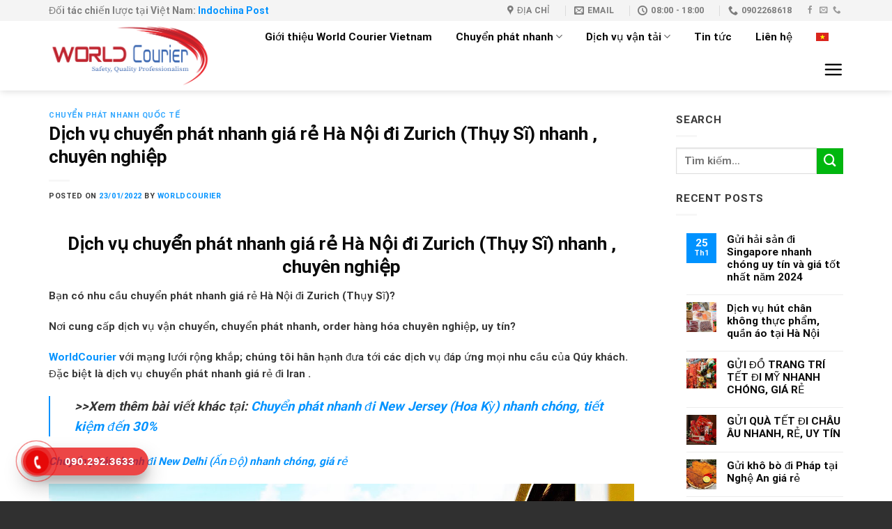

--- FILE ---
content_type: text/html; charset=UTF-8
request_url: https://worldcourier.vn/dich-vu-chuyen-phat-nhanh-gia-re-ha-noi-di-zurich-thuy-si-nhanh-chuyen-nghiep/
body_size: 24360
content:
<!DOCTYPE html>
<html lang="vi" class="loading-site no-js">
<head>
	<meta charset="UTF-8" />
	<link rel="profile" href="https://gmpg.org/xfn/11" />
	<link rel="pingback" href="https://worldcourier.vn/xmlrpc.php" />

	<script>(function(html){html.className = html.className.replace(/\bno-js\b/,'js')})(document.documentElement);</script>
<meta name='robots' content='index, follow, max-image-preview:large, max-snippet:-1, max-video-preview:-1' />
	<style>img:is([sizes="auto" i], [sizes^="auto," i]) { contain-intrinsic-size: 3000px 1500px }</style>
	<link rel="alternate" hreflang="vi" href="https://worldcourier.vn/dich-vu-chuyen-phat-nhanh-gia-re-ha-noi-di-zurich-thuy-si-nhanh-chuyen-nghiep/" />
<meta name="viewport" content="width=device-width, initial-scale=1" />
	<!-- This site is optimized with the Yoast SEO Premium plugin v20.7 (Yoast SEO v26.3) - https://yoast.com/wordpress/plugins/seo/ -->
	<title>Dịch vụ chuyển phát nhanh giá rẻ Hà Nội đi Zurich (Thụy Sĩ) nhanh , chuyên nghiệp - World Courier Express Logistics</title>

<link rel="stylesheet" href="https://worldcourier.vn/wp-content/plugins/sitepress-multilingual-cms/res/css/language-selector.css?v=3.4.1" type="text/css" media="all" />
	<link rel="canonical" href="https://worldcourier.vn/dich-vu-chuyen-phat-nhanh-gia-re-ha-noi-di-zurich-thuy-si-nhanh-chuyen-nghiep/" />
	<meta property="og:locale" content="vi_VN" />
	<meta property="og:type" content="article" />
	<meta property="og:title" content="Dịch vụ chuyển phát nhanh giá rẻ Hà Nội đi Zurich (Thụy Sĩ) nhanh , chuyên nghiệp" />
	<meta property="og:description" content="Dịch vụ chuyển phát nhanh giá rẻ Hà Nội đi Zurich (Thụy Sĩ) nhanh , chuyên nghiệp Bạn có nhu cầu chuyển phát nhanh giá rẻ Hà Nội đi Zurich (Thụy Sĩ)? Nơi cung cấp dịch vụ vận chuyển, chuyển phát nhanh, order hàng hóa chuyên nghiệp, uy tín? WorldCourier với mạng lưới rộng khắp;..." />
	<meta property="og:url" content="https://worldcourier.vn/dich-vu-chuyen-phat-nhanh-gia-re-ha-noi-di-zurich-thuy-si-nhanh-chuyen-nghiep/" />
	<meta property="og:site_name" content="World Courier Express Logistics" />
	<meta property="article:publisher" content="https://www.facebook.com/worldcouriervietnam" />
	<meta property="article:published_time" content="2022-01-23T14:02:10+00:00" />
	<meta property="og:image" content="https://worldcourier.vn/wp-content/uploads/2022/01/chuyen-phat-nhanh-gia-re-ha-noi-di-zurich.jpg" />
	<meta property="og:image:width" content="1280" />
	<meta property="og:image:height" content="720" />
	<meta property="og:image:type" content="image/jpeg" />
	<meta name="author" content="worldcourier" />
	<meta name="twitter:card" content="summary_large_image" />
	<meta name="twitter:creator" content="@admin" />
	<meta name="twitter:label1" content="Được viết bởi" />
	<meta name="twitter:data1" content="worldcourier" />
	<meta name="twitter:label2" content="Ước tính thời gian đọc" />
	<meta name="twitter:data2" content="6 phút" />
	<!-- / Yoast SEO Premium plugin. -->


<link rel='dns-prefetch' href='//cdn.jsdelivr.net' />
<link rel='prefetch' href='https://worldcourier.vn/wp-content/themes/flatsome/assets/js/flatsome.js?ver=7f37db73450aecec0847' />
<link rel='prefetch' href='https://worldcourier.vn/wp-content/themes/flatsome/assets/js/chunk.slider.js?ver=3.17.0' />
<link rel='prefetch' href='https://worldcourier.vn/wp-content/themes/flatsome/assets/js/chunk.popups.js?ver=3.17.0' />
<link rel='prefetch' href='https://worldcourier.vn/wp-content/themes/flatsome/assets/js/chunk.tooltips.js?ver=3.17.0' />
<link rel="alternate" type="application/rss+xml" title="Dòng thông tin World Courier Express Logistics &raquo;" href="https://worldcourier.vn/feed/" />
<link rel="alternate" type="application/rss+xml" title="World Courier Express Logistics &raquo; Dòng bình luận" href="https://worldcourier.vn/comments/feed/" />
<link rel="alternate" type="application/rss+xml" title="World Courier Express Logistics &raquo; Dịch vụ chuyển phát nhanh giá rẻ Hà Nội đi Zurich (Thụy Sĩ) nhanh , chuyên nghiệp Dòng bình luận" href="https://worldcourier.vn/dich-vu-chuyen-phat-nhanh-gia-re-ha-noi-di-zurich-thuy-si-nhanh-chuyen-nghiep/feed/" />
<script type="text/javascript">
/* <![CDATA[ */
window._wpemojiSettings = {"baseUrl":"https:\/\/s.w.org\/images\/core\/emoji\/16.0.1\/72x72\/","ext":".png","svgUrl":"https:\/\/s.w.org\/images\/core\/emoji\/16.0.1\/svg\/","svgExt":".svg","source":{"concatemoji":"https:\/\/worldcourier.vn\/wp-includes\/js\/wp-emoji-release.min.js?ver=6.8.3"}};
/*! This file is auto-generated */
!function(s,n){var o,i,e;function c(e){try{var t={supportTests:e,timestamp:(new Date).valueOf()};sessionStorage.setItem(o,JSON.stringify(t))}catch(e){}}function p(e,t,n){e.clearRect(0,0,e.canvas.width,e.canvas.height),e.fillText(t,0,0);var t=new Uint32Array(e.getImageData(0,0,e.canvas.width,e.canvas.height).data),a=(e.clearRect(0,0,e.canvas.width,e.canvas.height),e.fillText(n,0,0),new Uint32Array(e.getImageData(0,0,e.canvas.width,e.canvas.height).data));return t.every(function(e,t){return e===a[t]})}function u(e,t){e.clearRect(0,0,e.canvas.width,e.canvas.height),e.fillText(t,0,0);for(var n=e.getImageData(16,16,1,1),a=0;a<n.data.length;a++)if(0!==n.data[a])return!1;return!0}function f(e,t,n,a){switch(t){case"flag":return n(e,"\ud83c\udff3\ufe0f\u200d\u26a7\ufe0f","\ud83c\udff3\ufe0f\u200b\u26a7\ufe0f")?!1:!n(e,"\ud83c\udde8\ud83c\uddf6","\ud83c\udde8\u200b\ud83c\uddf6")&&!n(e,"\ud83c\udff4\udb40\udc67\udb40\udc62\udb40\udc65\udb40\udc6e\udb40\udc67\udb40\udc7f","\ud83c\udff4\u200b\udb40\udc67\u200b\udb40\udc62\u200b\udb40\udc65\u200b\udb40\udc6e\u200b\udb40\udc67\u200b\udb40\udc7f");case"emoji":return!a(e,"\ud83e\udedf")}return!1}function g(e,t,n,a){var r="undefined"!=typeof WorkerGlobalScope&&self instanceof WorkerGlobalScope?new OffscreenCanvas(300,150):s.createElement("canvas"),o=r.getContext("2d",{willReadFrequently:!0}),i=(o.textBaseline="top",o.font="600 32px Arial",{});return e.forEach(function(e){i[e]=t(o,e,n,a)}),i}function t(e){var t=s.createElement("script");t.src=e,t.defer=!0,s.head.appendChild(t)}"undefined"!=typeof Promise&&(o="wpEmojiSettingsSupports",i=["flag","emoji"],n.supports={everything:!0,everythingExceptFlag:!0},e=new Promise(function(e){s.addEventListener("DOMContentLoaded",e,{once:!0})}),new Promise(function(t){var n=function(){try{var e=JSON.parse(sessionStorage.getItem(o));if("object"==typeof e&&"number"==typeof e.timestamp&&(new Date).valueOf()<e.timestamp+604800&&"object"==typeof e.supportTests)return e.supportTests}catch(e){}return null}();if(!n){if("undefined"!=typeof Worker&&"undefined"!=typeof OffscreenCanvas&&"undefined"!=typeof URL&&URL.createObjectURL&&"undefined"!=typeof Blob)try{var e="postMessage("+g.toString()+"("+[JSON.stringify(i),f.toString(),p.toString(),u.toString()].join(",")+"));",a=new Blob([e],{type:"text/javascript"}),r=new Worker(URL.createObjectURL(a),{name:"wpTestEmojiSupports"});return void(r.onmessage=function(e){c(n=e.data),r.terminate(),t(n)})}catch(e){}c(n=g(i,f,p,u))}t(n)}).then(function(e){for(var t in e)n.supports[t]=e[t],n.supports.everything=n.supports.everything&&n.supports[t],"flag"!==t&&(n.supports.everythingExceptFlag=n.supports.everythingExceptFlag&&n.supports[t]);n.supports.everythingExceptFlag=n.supports.everythingExceptFlag&&!n.supports.flag,n.DOMReady=!1,n.readyCallback=function(){n.DOMReady=!0}}).then(function(){return e}).then(function(){var e;n.supports.everything||(n.readyCallback(),(e=n.source||{}).concatemoji?t(e.concatemoji):e.wpemoji&&e.twemoji&&(t(e.twemoji),t(e.wpemoji)))}))}((window,document),window._wpemojiSettings);
/* ]]> */
</script>
<style id='wp-emoji-styles-inline-css' type='text/css'>

	img.wp-smiley, img.emoji {
		display: inline !important;
		border: none !important;
		box-shadow: none !important;
		height: 1em !important;
		width: 1em !important;
		margin: 0 0.07em !important;
		vertical-align: -0.1em !important;
		background: none !important;
		padding: 0 !important;
	}
</style>
<style id='wp-block-library-inline-css' type='text/css'>
:root{--wp-admin-theme-color:#007cba;--wp-admin-theme-color--rgb:0,124,186;--wp-admin-theme-color-darker-10:#006ba1;--wp-admin-theme-color-darker-10--rgb:0,107,161;--wp-admin-theme-color-darker-20:#005a87;--wp-admin-theme-color-darker-20--rgb:0,90,135;--wp-admin-border-width-focus:2px;--wp-block-synced-color:#7a00df;--wp-block-synced-color--rgb:122,0,223;--wp-bound-block-color:var(--wp-block-synced-color)}@media (min-resolution:192dpi){:root{--wp-admin-border-width-focus:1.5px}}.wp-element-button{cursor:pointer}:root{--wp--preset--font-size--normal:16px;--wp--preset--font-size--huge:42px}:root .has-very-light-gray-background-color{background-color:#eee}:root .has-very-dark-gray-background-color{background-color:#313131}:root .has-very-light-gray-color{color:#eee}:root .has-very-dark-gray-color{color:#313131}:root .has-vivid-green-cyan-to-vivid-cyan-blue-gradient-background{background:linear-gradient(135deg,#00d084,#0693e3)}:root .has-purple-crush-gradient-background{background:linear-gradient(135deg,#34e2e4,#4721fb 50%,#ab1dfe)}:root .has-hazy-dawn-gradient-background{background:linear-gradient(135deg,#faaca8,#dad0ec)}:root .has-subdued-olive-gradient-background{background:linear-gradient(135deg,#fafae1,#67a671)}:root .has-atomic-cream-gradient-background{background:linear-gradient(135deg,#fdd79a,#004a59)}:root .has-nightshade-gradient-background{background:linear-gradient(135deg,#330968,#31cdcf)}:root .has-midnight-gradient-background{background:linear-gradient(135deg,#020381,#2874fc)}.has-regular-font-size{font-size:1em}.has-larger-font-size{font-size:2.625em}.has-normal-font-size{font-size:var(--wp--preset--font-size--normal)}.has-huge-font-size{font-size:var(--wp--preset--font-size--huge)}.has-text-align-center{text-align:center}.has-text-align-left{text-align:left}.has-text-align-right{text-align:right}#end-resizable-editor-section{display:none}.aligncenter{clear:both}.items-justified-left{justify-content:flex-start}.items-justified-center{justify-content:center}.items-justified-right{justify-content:flex-end}.items-justified-space-between{justify-content:space-between}.screen-reader-text{border:0;clip-path:inset(50%);height:1px;margin:-1px;overflow:hidden;padding:0;position:absolute;width:1px;word-wrap:normal!important}.screen-reader-text:focus{background-color:#ddd;clip-path:none;color:#444;display:block;font-size:1em;height:auto;left:5px;line-height:normal;padding:15px 23px 14px;text-decoration:none;top:5px;width:auto;z-index:100000}html :where(.has-border-color){border-style:solid}html :where([style*=border-top-color]){border-top-style:solid}html :where([style*=border-right-color]){border-right-style:solid}html :where([style*=border-bottom-color]){border-bottom-style:solid}html :where([style*=border-left-color]){border-left-style:solid}html :where([style*=border-width]){border-style:solid}html :where([style*=border-top-width]){border-top-style:solid}html :where([style*=border-right-width]){border-right-style:solid}html :where([style*=border-bottom-width]){border-bottom-style:solid}html :where([style*=border-left-width]){border-left-style:solid}html :where(img[class*=wp-image-]){height:auto;max-width:100%}:where(figure){margin:0 0 1em}html :where(.is-position-sticky){--wp-admin--admin-bar--position-offset:var(--wp-admin--admin-bar--height,0px)}@media screen and (max-width:600px){html :where(.is-position-sticky){--wp-admin--admin-bar--position-offset:0px}}
</style>
<style id='classic-theme-styles-inline-css' type='text/css'>
/*! This file is auto-generated */
.wp-block-button__link{color:#fff;background-color:#32373c;border-radius:9999px;box-shadow:none;text-decoration:none;padding:calc(.667em + 2px) calc(1.333em + 2px);font-size:1.125em}.wp-block-file__button{background:#32373c;color:#fff;text-decoration:none}
</style>
<link rel='stylesheet' id='contact-form-7-css' href='https://worldcourier.vn/wp-content/plugins/contact-form-7/includes/css/styles.css?ver=6.1.3' type='text/css' media='all' />
<link rel='stylesheet' id='flatsome-main-css' href='https://worldcourier.vn/wp-content/themes/flatsome/assets/css/flatsome.css?ver=3.17.0' type='text/css' media='all' />
<style id='flatsome-main-inline-css' type='text/css'>
@font-face {
				font-family: "fl-icons";
				font-display: block;
				src: url(https://worldcourier.vn/wp-content/themes/flatsome/assets/css/icons/fl-icons.eot?v=3.17.0);
				src:
					url(https://worldcourier.vn/wp-content/themes/flatsome/assets/css/icons/fl-icons.eot#iefix?v=3.17.0) format("embedded-opentype"),
					url(https://worldcourier.vn/wp-content/themes/flatsome/assets/css/icons/fl-icons.woff2?v=3.17.0) format("woff2"),
					url(https://worldcourier.vn/wp-content/themes/flatsome/assets/css/icons/fl-icons.ttf?v=3.17.0) format("truetype"),
					url(https://worldcourier.vn/wp-content/themes/flatsome/assets/css/icons/fl-icons.woff?v=3.17.0) format("woff"),
					url(https://worldcourier.vn/wp-content/themes/flatsome/assets/css/icons/fl-icons.svg?v=3.17.0#fl-icons) format("svg");
			}
</style>
<link rel='stylesheet' id='flatsome-style-css' href='https://worldcourier.vn/wp-content/themes/thietbiyte/style.css?ver=3.0' type='text/css' media='all' />
<script type="text/javascript" src="https://worldcourier.vn/wp-includes/js/jquery/jquery.min.js?ver=3.7.1" id="jquery-core-js"></script>
<script type="text/javascript" src="https://worldcourier.vn/wp-includes/js/jquery/jquery-migrate.min.js?ver=3.4.1" id="jquery-migrate-js"></script>
<link rel="https://api.w.org/" href="https://worldcourier.vn/wp-json/" /><link rel="alternate" title="JSON" type="application/json" href="https://worldcourier.vn/wp-json/wp/v2/posts/9487" /><link rel="EditURI" type="application/rsd+xml" title="RSD" href="https://worldcourier.vn/xmlrpc.php?rsd" />
<meta name="generator" content="WordPress 6.8.3" />
<link rel='shortlink' href='https://worldcourier.vn/?p=9487' />
<link rel="alternate" title="oNhúng (JSON)" type="application/json+oembed" href="https://worldcourier.vn/wp-json/oembed/1.0/embed?url=https%3A%2F%2Fworldcourier.vn%2Fdich-vu-chuyen-phat-nhanh-gia-re-ha-noi-di-zurich-thuy-si-nhanh-chuyen-nghiep%2F" />
<link rel="alternate" title="oNhúng (XML)" type="text/xml+oembed" href="https://worldcourier.vn/wp-json/oembed/1.0/embed?url=https%3A%2F%2Fworldcourier.vn%2Fdich-vu-chuyen-phat-nhanh-gia-re-ha-noi-di-zurich-thuy-si-nhanh-chuyen-nghiep%2F&#038;format=xml" />
<meta name="generator" content="WPML ver:3.4.1 stt:1,58;" />
<style>.bg{opacity: 0; transition: opacity 1s; -webkit-transition: opacity 1s;} .bg-loaded{opacity: 1;}</style><link rel="icon" href="https://worldcourier.vn/wp-content/uploads/2020/06/cropped-logobest-01-32x32.png" sizes="32x32" />
<link rel="icon" href="https://worldcourier.vn/wp-content/uploads/2020/06/cropped-logobest-01-192x192.png" sizes="192x192" />
<link rel="apple-touch-icon" href="https://worldcourier.vn/wp-content/uploads/2020/06/cropped-logobest-01-180x180.png" />
<meta name="msapplication-TileImage" content="https://worldcourier.vn/wp-content/uploads/2020/06/cropped-logobest-01-270x270.png" />
<style id="custom-css" type="text/css">:root {--primary-color: #0092FF;}.container-width, .full-width .ubermenu-nav, .container, .row{max-width: 1170px}.row.row-collapse{max-width: 1140px}.row.row-small{max-width: 1162.5px}.row.row-large{max-width: 1200px}.header-main{height: 100px}#logo img{max-height: 100px}#logo{width:282px;}#logo img{padding:3px 0;}.header-bottom{min-height: 55px}.header-top{min-height: 30px}.transparent .header-main{height: 265px}.transparent #logo img{max-height: 265px}.has-transparent + .page-title:first-of-type,.has-transparent + #main > .page-title,.has-transparent + #main > div > .page-title,.has-transparent + #main .page-header-wrapper:first-of-type .page-title{padding-top: 295px;}.transparent .header-wrapper{background-color: #FFFFFF!important;}.transparent .top-divider{display: none;}.header.show-on-scroll,.stuck .header-main{height:60px!important}.stuck #logo img{max-height: 60px!important}.header-bottom {background-color: #f1f1f1}.header-main .nav > li > a{line-height: 16px }.stuck .header-main .nav > li > a{line-height: 30px }.header-bottom-nav > li > a{line-height: 16px }@media (max-width: 549px) {.header-main{height: 70px}#logo img{max-height: 70px}}.nav-dropdown{font-size:100%}.header-top{background-color:#F4F4F4!important;}/* Color */.accordion-title.active, .has-icon-bg .icon .icon-inner,.logo a, .primary.is-underline, .primary.is-link, .badge-outline .badge-inner, .nav-outline > li.active> a,.nav-outline >li.active > a, .cart-icon strong,[data-color='primary'], .is-outline.primary{color: #0092FF;}/* Color !important */[data-text-color="primary"]{color: #0092FF!important;}/* Background Color */[data-text-bg="primary"]{background-color: #0092FF;}/* Background */.scroll-to-bullets a,.featured-title, .label-new.menu-item > a:after, .nav-pagination > li > .current,.nav-pagination > li > span:hover,.nav-pagination > li > a:hover,.has-hover:hover .badge-outline .badge-inner,button[type="submit"], .button.wc-forward:not(.checkout):not(.checkout-button), .button.submit-button, .button.primary:not(.is-outline),.featured-table .title,.is-outline:hover, .has-icon:hover .icon-label,.nav-dropdown-bold .nav-column li > a:hover, .nav-dropdown.nav-dropdown-bold > li > a:hover, .nav-dropdown-bold.dark .nav-column li > a:hover, .nav-dropdown.nav-dropdown-bold.dark > li > a:hover, .header-vertical-menu__opener ,.is-outline:hover, .tagcloud a:hover,.grid-tools a, input[type='submit']:not(.is-form), .box-badge:hover .box-text, input.button.alt,.nav-box > li > a:hover,.nav-box > li.active > a,.nav-pills > li.active > a ,.current-dropdown .cart-icon strong, .cart-icon:hover strong, .nav-line-bottom > li > a:before, .nav-line-grow > li > a:before, .nav-line > li > a:before,.banner, .header-top, .slider-nav-circle .flickity-prev-next-button:hover svg, .slider-nav-circle .flickity-prev-next-button:hover .arrow, .primary.is-outline:hover, .button.primary:not(.is-outline), input[type='submit'].primary, input[type='submit'].primary, input[type='reset'].button, input[type='button'].primary, .badge-inner{background-color: #0092FF;}/* Border */.nav-vertical.nav-tabs > li.active > a,.scroll-to-bullets a.active,.nav-pagination > li > .current,.nav-pagination > li > span:hover,.nav-pagination > li > a:hover,.has-hover:hover .badge-outline .badge-inner,.accordion-title.active,.featured-table,.is-outline:hover, .tagcloud a:hover,blockquote, .has-border, .cart-icon strong:after,.cart-icon strong,.blockUI:before, .processing:before,.loading-spin, .slider-nav-circle .flickity-prev-next-button:hover svg, .slider-nav-circle .flickity-prev-next-button:hover .arrow, .primary.is-outline:hover{border-color: #0092FF}.nav-tabs > li.active > a{border-top-color: #0092FF}.widget_shopping_cart_content .blockUI.blockOverlay:before { border-left-color: #0092FF }.woocommerce-checkout-review-order .blockUI.blockOverlay:before { border-left-color: #0092FF }/* Fill */.slider .flickity-prev-next-button:hover svg,.slider .flickity-prev-next-button:hover .arrow{fill: #0092FF;}/* Focus */.primary:focus-visible, .submit-button:focus-visible, button[type="submit"]:focus-visible { outline-color: #0092FF!important; }/* Background Color */[data-icon-label]:after, .secondary.is-underline:hover,.secondary.is-outline:hover,.icon-label,.button.secondary:not(.is-outline),.button.alt:not(.is-outline), .badge-inner.on-sale, .button.checkout, .single_add_to_cart_button, .current .breadcrumb-step{ background-color:#00B70F; }[data-text-bg="secondary"]{background-color: #00B70F;}/* Color */.secondary.is-underline,.secondary.is-link, .secondary.is-outline,.stars a.active, .star-rating:before, .woocommerce-page .star-rating:before,.star-rating span:before, .color-secondary{color: #00B70F}/* Color !important */[data-text-color="secondary"]{color: #00B70F!important;}/* Border */.secondary.is-outline:hover{border-color:#00B70F}/* Focus */.secondary:focus-visible, .alt:focus-visible { outline-color: #00B70F!important; }body{color: #383838}h1,h2,h3,h4,h5,h6,.heading-font{color: #0A0A0A;}body{font-size: 96%;}body{font-family: Roboto, sans-serif;}body {font-weight: 400;font-style: normal;}.nav > li > a {font-family: Roboto, sans-serif;}.mobile-sidebar-levels-2 .nav > li > ul > li > a {font-family: Roboto, sans-serif;}.nav > li > a,.mobile-sidebar-levels-2 .nav > li > ul > li > a {font-weight: 400;font-style: normal;}h1,h2,h3,h4,h5,h6,.heading-font, .off-canvas-center .nav-sidebar.nav-vertical > li > a{font-family: Roboto, sans-serif;}h1,h2,h3,h4,h5,h6,.heading-font,.banner h1,.banner h2 {font-weight: 700;font-style: normal;}.alt-font{font-family: Roboto, sans-serif;}.alt-font {font-weight: 400!important;font-style: normal!important;}.header:not(.transparent) .header-nav-main.nav > li > a {color: #0A0A0A;}.header:not(.transparent) .header-nav-main.nav > li > a:hover,.header:not(.transparent) .header-nav-main.nav > li.active > a,.header:not(.transparent) .header-nav-main.nav > li.current > a,.header:not(.transparent) .header-nav-main.nav > li > a.active,.header:not(.transparent) .header-nav-main.nav > li > a.current{color: #0092FF;}.header-nav-main.nav-line-bottom > li > a:before,.header-nav-main.nav-line-grow > li > a:before,.header-nav-main.nav-line > li > a:before,.header-nav-main.nav-box > li > a:hover,.header-nav-main.nav-box > li.active > a,.header-nav-main.nav-pills > li > a:hover,.header-nav-main.nav-pills > li.active > a{color:#FFF!important;background-color: #0092FF;}a{color: #0092FF;}a:hover{color: #0072E5;}.tagcloud a:hover{border-color: #0072E5;background-color: #0072E5;}.widget a{color: #0A0A0A;}.widget a:hover{color: #0092FF;}.widget .tagcloud a:hover{border-color: #0092FF; background-color: #0092FF;}.is-divider{background-color: #F7F7F7;}.current .breadcrumb-step, [data-icon-label]:after, .button#place_order,.button.checkout,.checkout-button,.single_add_to_cart_button.button{background-color: #0092FF!important }.badge-inner.on-sale{background-color: #DD3333}.badge-inner.new-bubble{background-color: #00B50F}.star-rating span:before,.star-rating:before, .woocommerce-page .star-rating:before, .stars a:hover:after, .stars a.active:after{color: #EDB500}.header-main .social-icons,.header-main .cart-icon strong,.header-main .menu-title,.header-main .header-button > .button.is-outline,.header-main .nav > li > a > i:not(.icon-angle-down){color: #0A0A0A!important;}.header-main .header-button > .button.is-outline,.header-main .cart-icon strong:after,.header-main .cart-icon strong{border-color: #0A0A0A!important;}.header-main .header-button > .button:not(.is-outline){background-color: #0A0A0A!important;}.header-main .current-dropdown .cart-icon strong,.header-main .header-button > .button:hover,.header-main .header-button > .button:hover i,.header-main .header-button > .button:hover span{color:#FFF!important;}.header-main .menu-title:hover,.header-main .social-icons a:hover,.header-main .header-button > .button.is-outline:hover,.header-main .nav > li > a:hover > i:not(.icon-angle-down){color: #0092FF!important;}.header-main .current-dropdown .cart-icon strong,.header-main .header-button > .button:hover{background-color: #0092FF!important;}.header-main .current-dropdown .cart-icon strong:after,.header-main .current-dropdown .cart-icon strong,.header-main .header-button > .button:hover{border-color: #0092FF!important;}.footer-2{background-color: #333333}.absolute-footer, html{background-color: #303030}.nav-vertical-fly-out > li + li {border-top-width: 1px; border-top-style: solid;}.label-new.menu-item > a:after{content:"New";}.label-hot.menu-item > a:after{content:"Hot";}.label-sale.menu-item > a:after{content:"Sale";}.label-popular.menu-item > a:after{content:"Popular";}</style>		<style type="text/css" id="wp-custom-css">
			/*
You can add your own CSS here.

Click the help icon above to learn more.
*/
.nav>li{margin: 0 17px;}
.box a {
    display: inline-block;
    font-size: 15px;
    font-weight: normal;}
.has-shadow .box:not(.box-overlay):not(.box-shade){padding:8px; border-radius: 4px}
.has-shadow .box-text{padding-left:0px; padding-right:0px}
.box-text{padding-bottom: 5px}
.widgets-framed .widget{padding: 15px 15px 15px;
    background-color: #fff;
    border: 1px solid #ececec;    box-shadow: 0px 0px 0px 0 rgba(0,0,0,0.05);}
.row .row-small:not(.row-collapse){padding:10px; border-radius: 4px; border: 1px solid #ececec; background: white; }
ul.menu>li>a{    padding: 10px 0;}
.widgettitle{border-left: 10px solid #0092ff; padding-left:10px}
ul.menu>li{list-style: square;
    margin-bottom: .3em;
    text-align: left;
    margin: 0;
    margin-left: 17px;
    color: #0092ff;}
.off-canvas:not(.off-canvas-center) li.html {
    padding: 15px;
}
.off-canvas .sidebar-menu {
    padding: 10px 0;
}
.off-canvas-right .mfp-content{width:280px}
.nav>li.html{font-size:90%}
.off-canvas-right .mfp-content{background:white}
.article-inner .relative {display:none}
.text-center .is-divider{display:none}

.article-inner h2{font-size:20px}
.col-inner ul li{margin-left:0px}
.widget ul{margin-left:15px}

/* ICON RING */

.hotline-phone-ring-wrap {
  position: fixed;
  bottom: 0;
  left: 0;
  z-index: 999999;
}
.hotline-phone-ring {
  position: relative;
  visibility: visible;
  background-color: transparent;
  width: 110px;
  height: 110px;
  cursor: pointer;
  z-index: 11;
  -webkit-backface-visibility: hidden;
  -webkit-transform: translateZ(0);
  transition: visibility .5s;
  left: 0;
  bottom: 0;
  display: block;
}
.hotline-phone-ring-circle {
	width: 85px;
  height: 85px;
  top: 10px;
  left: 10px;
  position: absolute;
  background-color: transparent;
  border-radius: 100%;
  border: 2px solid #e60808;
  -webkit-animation: phonering-alo-circle-anim 1.2s infinite ease-in-out;
  animation: phonering-alo-circle-anim 1.2s infinite ease-in-out;
  transition: all .5s;
  -webkit-transform-origin: 50% 50%;
  -ms-transform-origin: 50% 50%;
  transform-origin: 50% 50%;
  opacity: 0.5;
}
.hotline-phone-ring-circle-fill {
	width: 55px;
  height: 55px;
  top: 25px;
  left: 25px;
  position: absolute;
  background-color: rgba(230, 8, 8, 0.7);
  border-radius: 100%;
  border: 2px solid transparent;
  -webkit-animation: phonering-alo-circle-fill-anim 2.3s infinite ease-in-out;
  animation: phonering-alo-circle-fill-anim 2.3s infinite ease-in-out;
  transition: all .5s;
  -webkit-transform-origin: 50% 50%;
  -ms-transform-origin: 50% 50%;
  transform-origin: 50% 50%;
}
.hotline-phone-ring-img-circle {
	background-color: #e60808;
	width: 33px;
  height: 33px;
  top: 37px;
  left: 37px;
  position: absolute;
  background-size: 20px;
  border-radius: 100%;
  border: 2px solid transparent;
  -webkit-animation: phonering-alo-circle-img-anim 1s infinite ease-in-out;
  animation: phonering-alo-circle-img-anim 1s infinite ease-in-out;
  -webkit-transform-origin: 50% 50%;
  -ms-transform-origin: 50% 50%;
  transform-origin: 50% 50%;
  display: -webkit-box;
  display: -webkit-flex;
  display: -ms-flexbox;
  display: flex;
  align-items: center;
  justify-content: center;
}
.hotline-phone-ring-img-circle .pps-btn-img {
	display: -webkit-box;
  display: -webkit-flex;
  display: -ms-flexbox;
  display: flex;
}
.hotline-phone-ring-img-circle .pps-btn-img img {
	width: 20px;
	height: 20px;
}
.hotline-bar {
  position: absolute;
  background: rgba(230, 8, 8, 0.75);
  height: 40px;
  width: 180px;
  line-height: 40px;
  border-radius: 3px;
  padding: 0 10px;
  background-size: 100%;
  cursor: pointer;
  transition: all 0.8s;
  -webkit-transition: all 0.8s;
  z-index: 9;
  box-shadow: 0 14px 28px rgba(0, 0, 0, 0.25), 0 10px 10px rgba(0, 0, 0, 0.1);
  border-radius: 50px !important;
  /* width: 175px !important; */
  left: 33px;
  bottom: 37px;
}
.hotline-bar > a {
  color: #fff;
  text-decoration: none;
  font-size: 15px;
  font-weight: bold;
  text-indent: 50px;
  display: block;
  letter-spacing: 1px;
  line-height: 40px;
  font-family: Arial;
}
.hotline-bar > a:hover,
.hotline-bar > a:active {
  color: #fff;
}
@-webkit-keyframes phonering-alo-circle-anim {
  0% {
    -webkit-transform: rotate(0) scale(0.5) skew(1deg);
    -webkit-opacity: 0.1;
  }
  30% {
    -webkit-transform: rotate(0) scale(0.7) skew(1deg);
    -webkit-opacity: 0.5;
  }
  100% {
    -webkit-transform: rotate(0) scale(1) skew(1deg);
    -webkit-opacity: 0.1;
  }
}
@-webkit-keyframes phonering-alo-circle-fill-anim {
  0% {
    -webkit-transform: rotate(0) scale(0.7) skew(1deg);
    opacity: 0.6;
  }
  50% {
    -webkit-transform: rotate(0) scale(1) skew(1deg);
    opacity: 0.6;
  }
  100% {
    -webkit-transform: rotate(0) scale(0.7) skew(1deg);
    opacity: 0.6;
  }
}
@-webkit-keyframes phonering-alo-circle-img-anim {
  0% {
    -webkit-transform: rotate(0) scale(1) skew(1deg);
  }
  10% {
    -webkit-transform: rotate(-25deg) scale(1) skew(1deg);
  }
  20% {
    -webkit-transform: rotate(25deg) scale(1) skew(1deg);
  }
  30% {
    -webkit-transform: rotate(-25deg) scale(1) skew(1deg);
  }
  40% {
    -webkit-transform: rotate(25deg) scale(1) skew(1deg);
  }
  50% {
    -webkit-transform: rotate(0) scale(1) skew(1deg);
  }
  100% {
    -webkit-transform: rotate(0) scale(1) skew(1deg);
  }
}
@media (max-width: 768px) {
  .hotline-bar {
    display: none;
  }
}		</style>
		<style id="kirki-inline-styles">/* cyrillic-ext */
@font-face {
  font-family: 'Roboto';
  font-style: normal;
  font-weight: 400;
  font-stretch: normal;
  font-display: swap;
  src: url(https://worldcourier.vn/wp-content/fonts/roboto/font) format('woff');
  unicode-range: U+0460-052F, U+1C80-1C8A, U+20B4, U+2DE0-2DFF, U+A640-A69F, U+FE2E-FE2F;
}
/* cyrillic */
@font-face {
  font-family: 'Roboto';
  font-style: normal;
  font-weight: 400;
  font-stretch: normal;
  font-display: swap;
  src: url(https://worldcourier.vn/wp-content/fonts/roboto/font) format('woff');
  unicode-range: U+0301, U+0400-045F, U+0490-0491, U+04B0-04B1, U+2116;
}
/* greek-ext */
@font-face {
  font-family: 'Roboto';
  font-style: normal;
  font-weight: 400;
  font-stretch: normal;
  font-display: swap;
  src: url(https://worldcourier.vn/wp-content/fonts/roboto/font) format('woff');
  unicode-range: U+1F00-1FFF;
}
/* greek */
@font-face {
  font-family: 'Roboto';
  font-style: normal;
  font-weight: 400;
  font-stretch: normal;
  font-display: swap;
  src: url(https://worldcourier.vn/wp-content/fonts/roboto/font) format('woff');
  unicode-range: U+0370-0377, U+037A-037F, U+0384-038A, U+038C, U+038E-03A1, U+03A3-03FF;
}
/* math */
@font-face {
  font-family: 'Roboto';
  font-style: normal;
  font-weight: 400;
  font-stretch: normal;
  font-display: swap;
  src: url(https://worldcourier.vn/wp-content/fonts/roboto/font) format('woff');
  unicode-range: U+0302-0303, U+0305, U+0307-0308, U+0310, U+0312, U+0315, U+031A, U+0326-0327, U+032C, U+032F-0330, U+0332-0333, U+0338, U+033A, U+0346, U+034D, U+0391-03A1, U+03A3-03A9, U+03B1-03C9, U+03D1, U+03D5-03D6, U+03F0-03F1, U+03F4-03F5, U+2016-2017, U+2034-2038, U+203C, U+2040, U+2043, U+2047, U+2050, U+2057, U+205F, U+2070-2071, U+2074-208E, U+2090-209C, U+20D0-20DC, U+20E1, U+20E5-20EF, U+2100-2112, U+2114-2115, U+2117-2121, U+2123-214F, U+2190, U+2192, U+2194-21AE, U+21B0-21E5, U+21F1-21F2, U+21F4-2211, U+2213-2214, U+2216-22FF, U+2308-230B, U+2310, U+2319, U+231C-2321, U+2336-237A, U+237C, U+2395, U+239B-23B7, U+23D0, U+23DC-23E1, U+2474-2475, U+25AF, U+25B3, U+25B7, U+25BD, U+25C1, U+25CA, U+25CC, U+25FB, U+266D-266F, U+27C0-27FF, U+2900-2AFF, U+2B0E-2B11, U+2B30-2B4C, U+2BFE, U+3030, U+FF5B, U+FF5D, U+1D400-1D7FF, U+1EE00-1EEFF;
}
/* symbols */
@font-face {
  font-family: 'Roboto';
  font-style: normal;
  font-weight: 400;
  font-stretch: normal;
  font-display: swap;
  src: url(https://worldcourier.vn/wp-content/fonts/roboto/font) format('woff');
  unicode-range: U+0001-000C, U+000E-001F, U+007F-009F, U+20DD-20E0, U+20E2-20E4, U+2150-218F, U+2190, U+2192, U+2194-2199, U+21AF, U+21E6-21F0, U+21F3, U+2218-2219, U+2299, U+22C4-22C6, U+2300-243F, U+2440-244A, U+2460-24FF, U+25A0-27BF, U+2800-28FF, U+2921-2922, U+2981, U+29BF, U+29EB, U+2B00-2BFF, U+4DC0-4DFF, U+FFF9-FFFB, U+10140-1018E, U+10190-1019C, U+101A0, U+101D0-101FD, U+102E0-102FB, U+10E60-10E7E, U+1D2C0-1D2D3, U+1D2E0-1D37F, U+1F000-1F0FF, U+1F100-1F1AD, U+1F1E6-1F1FF, U+1F30D-1F30F, U+1F315, U+1F31C, U+1F31E, U+1F320-1F32C, U+1F336, U+1F378, U+1F37D, U+1F382, U+1F393-1F39F, U+1F3A7-1F3A8, U+1F3AC-1F3AF, U+1F3C2, U+1F3C4-1F3C6, U+1F3CA-1F3CE, U+1F3D4-1F3E0, U+1F3ED, U+1F3F1-1F3F3, U+1F3F5-1F3F7, U+1F408, U+1F415, U+1F41F, U+1F426, U+1F43F, U+1F441-1F442, U+1F444, U+1F446-1F449, U+1F44C-1F44E, U+1F453, U+1F46A, U+1F47D, U+1F4A3, U+1F4B0, U+1F4B3, U+1F4B9, U+1F4BB, U+1F4BF, U+1F4C8-1F4CB, U+1F4D6, U+1F4DA, U+1F4DF, U+1F4E3-1F4E6, U+1F4EA-1F4ED, U+1F4F7, U+1F4F9-1F4FB, U+1F4FD-1F4FE, U+1F503, U+1F507-1F50B, U+1F50D, U+1F512-1F513, U+1F53E-1F54A, U+1F54F-1F5FA, U+1F610, U+1F650-1F67F, U+1F687, U+1F68D, U+1F691, U+1F694, U+1F698, U+1F6AD, U+1F6B2, U+1F6B9-1F6BA, U+1F6BC, U+1F6C6-1F6CF, U+1F6D3-1F6D7, U+1F6E0-1F6EA, U+1F6F0-1F6F3, U+1F6F7-1F6FC, U+1F700-1F7FF, U+1F800-1F80B, U+1F810-1F847, U+1F850-1F859, U+1F860-1F887, U+1F890-1F8AD, U+1F8B0-1F8BB, U+1F8C0-1F8C1, U+1F900-1F90B, U+1F93B, U+1F946, U+1F984, U+1F996, U+1F9E9, U+1FA00-1FA6F, U+1FA70-1FA7C, U+1FA80-1FA89, U+1FA8F-1FAC6, U+1FACE-1FADC, U+1FADF-1FAE9, U+1FAF0-1FAF8, U+1FB00-1FBFF;
}
/* vietnamese */
@font-face {
  font-family: 'Roboto';
  font-style: normal;
  font-weight: 400;
  font-stretch: normal;
  font-display: swap;
  src: url(https://worldcourier.vn/wp-content/fonts/roboto/font) format('woff');
  unicode-range: U+0102-0103, U+0110-0111, U+0128-0129, U+0168-0169, U+01A0-01A1, U+01AF-01B0, U+0300-0301, U+0303-0304, U+0308-0309, U+0323, U+0329, U+1EA0-1EF9, U+20AB;
}
/* latin-ext */
@font-face {
  font-family: 'Roboto';
  font-style: normal;
  font-weight: 400;
  font-stretch: normal;
  font-display: swap;
  src: url(https://worldcourier.vn/wp-content/fonts/roboto/font) format('woff');
  unicode-range: U+0100-02BA, U+02BD-02C5, U+02C7-02CC, U+02CE-02D7, U+02DD-02FF, U+0304, U+0308, U+0329, U+1D00-1DBF, U+1E00-1E9F, U+1EF2-1EFF, U+2020, U+20A0-20AB, U+20AD-20C0, U+2113, U+2C60-2C7F, U+A720-A7FF;
}
/* latin */
@font-face {
  font-family: 'Roboto';
  font-style: normal;
  font-weight: 400;
  font-stretch: normal;
  font-display: swap;
  src: url(https://worldcourier.vn/wp-content/fonts/roboto/font) format('woff');
  unicode-range: U+0000-00FF, U+0131, U+0152-0153, U+02BB-02BC, U+02C6, U+02DA, U+02DC, U+0304, U+0308, U+0329, U+2000-206F, U+20AC, U+2122, U+2191, U+2193, U+2212, U+2215, U+FEFF, U+FFFD;
}
/* cyrillic-ext */
@font-face {
  font-family: 'Roboto';
  font-style: normal;
  font-weight: 700;
  font-stretch: normal;
  font-display: swap;
  src: url(https://worldcourier.vn/wp-content/fonts/roboto/font) format('woff');
  unicode-range: U+0460-052F, U+1C80-1C8A, U+20B4, U+2DE0-2DFF, U+A640-A69F, U+FE2E-FE2F;
}
/* cyrillic */
@font-face {
  font-family: 'Roboto';
  font-style: normal;
  font-weight: 700;
  font-stretch: normal;
  font-display: swap;
  src: url(https://worldcourier.vn/wp-content/fonts/roboto/font) format('woff');
  unicode-range: U+0301, U+0400-045F, U+0490-0491, U+04B0-04B1, U+2116;
}
/* greek-ext */
@font-face {
  font-family: 'Roboto';
  font-style: normal;
  font-weight: 700;
  font-stretch: normal;
  font-display: swap;
  src: url(https://worldcourier.vn/wp-content/fonts/roboto/font) format('woff');
  unicode-range: U+1F00-1FFF;
}
/* greek */
@font-face {
  font-family: 'Roboto';
  font-style: normal;
  font-weight: 700;
  font-stretch: normal;
  font-display: swap;
  src: url(https://worldcourier.vn/wp-content/fonts/roboto/font) format('woff');
  unicode-range: U+0370-0377, U+037A-037F, U+0384-038A, U+038C, U+038E-03A1, U+03A3-03FF;
}
/* math */
@font-face {
  font-family: 'Roboto';
  font-style: normal;
  font-weight: 700;
  font-stretch: normal;
  font-display: swap;
  src: url(https://worldcourier.vn/wp-content/fonts/roboto/font) format('woff');
  unicode-range: U+0302-0303, U+0305, U+0307-0308, U+0310, U+0312, U+0315, U+031A, U+0326-0327, U+032C, U+032F-0330, U+0332-0333, U+0338, U+033A, U+0346, U+034D, U+0391-03A1, U+03A3-03A9, U+03B1-03C9, U+03D1, U+03D5-03D6, U+03F0-03F1, U+03F4-03F5, U+2016-2017, U+2034-2038, U+203C, U+2040, U+2043, U+2047, U+2050, U+2057, U+205F, U+2070-2071, U+2074-208E, U+2090-209C, U+20D0-20DC, U+20E1, U+20E5-20EF, U+2100-2112, U+2114-2115, U+2117-2121, U+2123-214F, U+2190, U+2192, U+2194-21AE, U+21B0-21E5, U+21F1-21F2, U+21F4-2211, U+2213-2214, U+2216-22FF, U+2308-230B, U+2310, U+2319, U+231C-2321, U+2336-237A, U+237C, U+2395, U+239B-23B7, U+23D0, U+23DC-23E1, U+2474-2475, U+25AF, U+25B3, U+25B7, U+25BD, U+25C1, U+25CA, U+25CC, U+25FB, U+266D-266F, U+27C0-27FF, U+2900-2AFF, U+2B0E-2B11, U+2B30-2B4C, U+2BFE, U+3030, U+FF5B, U+FF5D, U+1D400-1D7FF, U+1EE00-1EEFF;
}
/* symbols */
@font-face {
  font-family: 'Roboto';
  font-style: normal;
  font-weight: 700;
  font-stretch: normal;
  font-display: swap;
  src: url(https://worldcourier.vn/wp-content/fonts/roboto/font) format('woff');
  unicode-range: U+0001-000C, U+000E-001F, U+007F-009F, U+20DD-20E0, U+20E2-20E4, U+2150-218F, U+2190, U+2192, U+2194-2199, U+21AF, U+21E6-21F0, U+21F3, U+2218-2219, U+2299, U+22C4-22C6, U+2300-243F, U+2440-244A, U+2460-24FF, U+25A0-27BF, U+2800-28FF, U+2921-2922, U+2981, U+29BF, U+29EB, U+2B00-2BFF, U+4DC0-4DFF, U+FFF9-FFFB, U+10140-1018E, U+10190-1019C, U+101A0, U+101D0-101FD, U+102E0-102FB, U+10E60-10E7E, U+1D2C0-1D2D3, U+1D2E0-1D37F, U+1F000-1F0FF, U+1F100-1F1AD, U+1F1E6-1F1FF, U+1F30D-1F30F, U+1F315, U+1F31C, U+1F31E, U+1F320-1F32C, U+1F336, U+1F378, U+1F37D, U+1F382, U+1F393-1F39F, U+1F3A7-1F3A8, U+1F3AC-1F3AF, U+1F3C2, U+1F3C4-1F3C6, U+1F3CA-1F3CE, U+1F3D4-1F3E0, U+1F3ED, U+1F3F1-1F3F3, U+1F3F5-1F3F7, U+1F408, U+1F415, U+1F41F, U+1F426, U+1F43F, U+1F441-1F442, U+1F444, U+1F446-1F449, U+1F44C-1F44E, U+1F453, U+1F46A, U+1F47D, U+1F4A3, U+1F4B0, U+1F4B3, U+1F4B9, U+1F4BB, U+1F4BF, U+1F4C8-1F4CB, U+1F4D6, U+1F4DA, U+1F4DF, U+1F4E3-1F4E6, U+1F4EA-1F4ED, U+1F4F7, U+1F4F9-1F4FB, U+1F4FD-1F4FE, U+1F503, U+1F507-1F50B, U+1F50D, U+1F512-1F513, U+1F53E-1F54A, U+1F54F-1F5FA, U+1F610, U+1F650-1F67F, U+1F687, U+1F68D, U+1F691, U+1F694, U+1F698, U+1F6AD, U+1F6B2, U+1F6B9-1F6BA, U+1F6BC, U+1F6C6-1F6CF, U+1F6D3-1F6D7, U+1F6E0-1F6EA, U+1F6F0-1F6F3, U+1F6F7-1F6FC, U+1F700-1F7FF, U+1F800-1F80B, U+1F810-1F847, U+1F850-1F859, U+1F860-1F887, U+1F890-1F8AD, U+1F8B0-1F8BB, U+1F8C0-1F8C1, U+1F900-1F90B, U+1F93B, U+1F946, U+1F984, U+1F996, U+1F9E9, U+1FA00-1FA6F, U+1FA70-1FA7C, U+1FA80-1FA89, U+1FA8F-1FAC6, U+1FACE-1FADC, U+1FADF-1FAE9, U+1FAF0-1FAF8, U+1FB00-1FBFF;
}
/* vietnamese */
@font-face {
  font-family: 'Roboto';
  font-style: normal;
  font-weight: 700;
  font-stretch: normal;
  font-display: swap;
  src: url(https://worldcourier.vn/wp-content/fonts/roboto/font) format('woff');
  unicode-range: U+0102-0103, U+0110-0111, U+0128-0129, U+0168-0169, U+01A0-01A1, U+01AF-01B0, U+0300-0301, U+0303-0304, U+0308-0309, U+0323, U+0329, U+1EA0-1EF9, U+20AB;
}
/* latin-ext */
@font-face {
  font-family: 'Roboto';
  font-style: normal;
  font-weight: 700;
  font-stretch: normal;
  font-display: swap;
  src: url(https://worldcourier.vn/wp-content/fonts/roboto/font) format('woff');
  unicode-range: U+0100-02BA, U+02BD-02C5, U+02C7-02CC, U+02CE-02D7, U+02DD-02FF, U+0304, U+0308, U+0329, U+1D00-1DBF, U+1E00-1E9F, U+1EF2-1EFF, U+2020, U+20A0-20AB, U+20AD-20C0, U+2113, U+2C60-2C7F, U+A720-A7FF;
}
/* latin */
@font-face {
  font-family: 'Roboto';
  font-style: normal;
  font-weight: 700;
  font-stretch: normal;
  font-display: swap;
  src: url(https://worldcourier.vn/wp-content/fonts/roboto/font) format('woff');
  unicode-range: U+0000-00FF, U+0131, U+0152-0153, U+02BB-02BC, U+02C6, U+02DA, U+02DC, U+0304, U+0308, U+0329, U+2000-206F, U+20AC, U+2122, U+2191, U+2193, U+2212, U+2215, U+FEFF, U+FFFD;
}</style></head>

<body data-rsssl=1 class="wp-singular post-template-default single single-post postid-9487 single-format-standard wp-theme-flatsome wp-child-theme-thietbiyte header-shadow lightbox nav-dropdown-has-shadow nav-dropdown-has-border">


<a class="skip-link screen-reader-text" href="#main">Skip to content</a>

<div id="wrapper">

	
	<header id="header" class="header has-sticky sticky-jump">
		<div class="header-wrapper">
			<div id="top-bar" class="header-top hide-for-sticky">
    <div class="flex-row container">
      <div class="flex-col hide-for-medium flex-left">
          <ul class="nav nav-left medium-nav-center nav-small  nav-divided">
              <li class="html custom html_topbar_left"><p style="font-size: 14px; color: gray;">Đối tác chiến lược tại Việt Nam: <a href="https://indochinapost.com/">Indochina Post</a></p></li>          </ul>
      </div>

      <div class="flex-col hide-for-medium flex-center">
          <ul class="nav nav-center nav-small  nav-divided">
                        </ul>
      </div>

      <div class="flex-col hide-for-medium flex-right">
         <ul class="nav top-bar-nav nav-right nav-small  nav-divided">
              <li class="header-contact-wrapper">
		<ul id="header-contact" class="nav nav-divided nav-uppercase header-contact">
					<li class="">
			  <a target="_blank" rel="noopener noreferrer" href="https://maps.google.com/?q=Số 01, Hoàng Ngọc Phách, Đống Đa, Hà Nội" title="Số 01, Hoàng Ngọc Phách, Đống Đa, Hà Nội" class="tooltip">
			  	 <i class="icon-map-pin-fill" style="font-size:14px;" ></i>			     <span>
			     	Địa chỉ			     </span>
			  </a>
			</li>
			
						<li class="">
			  <a href="mailto:contact@worldcourier.vn" class="tooltip" title="contact@worldcourier.vn">
				  <i class="icon-envelop" style="font-size:14px;" ></i>			       <span>
			       	Email			       </span>
			  </a>
			</li>
			
						<li class="">
			  <a class="tooltip" title="08:00 - 18:00 | Tất cả các ngày trong tuần. ">
			  	   <i class="icon-clock" style="font-size:14px;" ></i>			        <span>08:00 - 18:00</span>
			  </a>
			 </li>
			
						<li class="">
			  <a href="tel:0902268618" class="tooltip" title="0902268618">
			     <i class="icon-phone" style="font-size:14px;" ></i>			      <span>0902268618</span>
			  </a>
			</li>
				</ul>
</li>
<li class="html header-social-icons ml-0">
	<div class="social-icons follow-icons" ><a href="https://www.facebook.com/worldcourier.vn" target="_blank" rel="noopener noreferrer nofollow" data-label="Facebook" class="icon plain facebook tooltip" title="Follow on Facebook" aria-label="Follow on Facebook" ><i class="icon-facebook" ></i></a><a href="mailto:contact@worldcourier.vn" data-label="E-mail" target="_blank" rel="nofollow" class="icon plain email tooltip" title="Send us an email" aria-label="Send us an email" ><i class="icon-envelop" ></i></a><a href="tel:0868555383" data-label="Phone" target="_blank" rel="nofollow" class="icon plain phone tooltip" title="Call us" aria-label="Call us" ><i class="icon-phone" ></i></a></div></li>
          </ul>
      </div>

            <div class="flex-col show-for-medium flex-grow">
          <ul class="nav nav-center nav-small mobile-nav  nav-divided">
              <li class="html custom html_topbar_left"><p style="font-size: 14px; color: gray;">Đối tác chiến lược tại Việt Nam: <a href="https://indochinapost.com/">Indochina Post</a></p></li>          </ul>
      </div>
      
    </div>
</div>
<div id="masthead" class="header-main ">
      <div class="header-inner flex-row container logo-left medium-logo-center" role="navigation">

          <!-- Logo -->
          <div id="logo" class="flex-col logo">
            
<!-- Header logo -->
<a href="https://worldcourier.vn/" title="World Courier Express Logistics - The best logistics services in the world" rel="home">
		<img width="1000" height="401" src="https://worldcourier.vn/wp-content/uploads/2020/06/logobest-01.png" class="header_logo header-logo" alt="World Courier Express Logistics"/><img  width="1000" height="401" src="https://worldcourier.vn/wp-content/uploads/2020/06/logobest-01.png" class="header-logo-dark" alt="World Courier Express Logistics"/></a>
          </div>

          <!-- Mobile Left Elements -->
          <div class="flex-col show-for-medium flex-left">
            <ul class="mobile-nav nav nav-left ">
              <li class="nav-icon has-icon">
  		<a href="#" data-open="#main-menu" data-pos="right" data-bg="main-menu-overlay" data-color="" class="is-small" aria-label="Menu" aria-controls="main-menu" aria-expanded="false">

		  <i class="icon-menu" ></i>
		  		</a>
	</li>
            </ul>
          </div>

          <!-- Left Elements -->
          <div class="flex-col hide-for-medium flex-left
            flex-grow">
            <ul class="header-nav header-nav-main nav nav-left  nav-size-large" >
                          </ul>
          </div>

          <!-- Right Elements -->
          <div class="flex-col hide-for-medium flex-right">
            <ul class="header-nav header-nav-main nav nav-right  nav-size-large">
              <li id="menu-item-27" class="menu-item menu-item-type-post_type menu-item-object-page menu-item-27 menu-item-design-default"><a href="https://worldcourier.vn/gioi-thieu-world-courier/" class="nav-top-link">Giới thiệu World Courier Vietnam</a></li>
<li id="menu-item-786" class="menu-item menu-item-type-taxonomy menu-item-object-category menu-item-has-children menu-item-786 menu-item-design-default has-dropdown"><a href="https://worldcourier.vn/chuyen-muc/chuyen-phat-nhanh/" class="nav-top-link" aria-expanded="false" aria-haspopup="menu">Chuyển phát nhanh<i class="icon-angle-down" ></i></a>
<ul class="sub-menu nav-dropdown nav-dropdown-bold">
	<li id="menu-item-787" class="menu-item menu-item-type-taxonomy menu-item-object-category menu-item-787"><a href="https://worldcourier.vn/chuyen-muc/chuyen-phat-nhanh-noi-dia/">Chuyển phát nhanh nội địa</a></li>
	<li id="menu-item-788" class="menu-item menu-item-type-taxonomy menu-item-object-category current-post-ancestor current-menu-parent current-post-parent menu-item-788 active"><a href="https://worldcourier.vn/chuyen-muc/chuyen-phat-nhanh-quoc-te/">Chuyển phát nhanh quốc tế</a></li>
	<li id="menu-item-789" class="menu-item menu-item-type-taxonomy menu-item-object-category menu-item-789"><a href="https://worldcourier.vn/chuyen-muc/chuyen-phat-nhanh/dich-vu-ship-cod/">Phát hàng thu tiền (COD)</a></li>
</ul>
</li>
<li id="menu-item-790" class="menu-item menu-item-type-taxonomy menu-item-object-category menu-item-has-children menu-item-790 menu-item-design-default has-dropdown"><a href="https://worldcourier.vn/chuyen-muc/dich-vu-van-tai/" class="nav-top-link" aria-expanded="false" aria-haspopup="menu">Dịch vụ vận tải<i class="icon-angle-down" ></i></a>
<ul class="sub-menu nav-dropdown nav-dropdown-bold">
	<li id="menu-item-792" class="menu-item menu-item-type-taxonomy menu-item-object-category menu-item-792"><a href="https://worldcourier.vn/chuyen-muc/dich-vu-van-tai/van-tai-duong-bo/">Vận tải đường bộ</a></li>
	<li id="menu-item-791" class="menu-item menu-item-type-taxonomy menu-item-object-category menu-item-791"><a href="https://worldcourier.vn/chuyen-muc/dich-vu-van-tai/van-tai-duong-bien/">Vận tải đường biển</a></li>
	<li id="menu-item-794" class="menu-item menu-item-type-taxonomy menu-item-object-category menu-item-794"><a href="https://worldcourier.vn/chuyen-muc/dich-vu-van-tai/van-tai-duong-sat/">Vận tải đường sắt</a></li>
	<li id="menu-item-793" class="menu-item menu-item-type-taxonomy menu-item-object-category menu-item-793"><a href="https://worldcourier.vn/chuyen-muc/dich-vu-van-tai/van-tai-duong-hang-khong/">Vận tải đường hàng không</a></li>
</ul>
</li>
<li id="menu-item-40" class="menu-item menu-item-type-taxonomy menu-item-object-category menu-item-40 menu-item-design-default"><a href="https://worldcourier.vn/chuyen-muc/tin-tuc-logistics/" class="nav-top-link">Tin tức</a></li>
<li id="menu-item-26" class="menu-item menu-item-type-post_type menu-item-object-page menu-item-26 menu-item-design-default"><a href="https://worldcourier.vn/lien-he/" class="nav-top-link">Liên hệ</a></li>
<li class="menu-item menu-item-language menu-item-language-current menu-item-has-children"><a href="#" onclick="return false"><img class="iclflag" src="https://worldcourier.vn/wp-content/plugins/sitepress-multilingual-cms/res/flags/vi.png" width="18" height="12" alt="vi" title="Tiếng Việt" /></a></li><li class="nav-icon has-icon">
  		<a href="#" data-open="#main-menu" data-pos="right" data-bg="main-menu-overlay" data-color="" class="is-small" aria-label="Menu" aria-controls="main-menu" aria-expanded="false">

		  <i class="icon-menu" ></i>
		  		</a>
	</li>
            </ul>
          </div>

          <!-- Mobile Right Elements -->
          <div class="flex-col show-for-medium flex-right">
            <ul class="mobile-nav nav nav-right ">
                          </ul>
          </div>

      </div>

      </div>

<div class="header-bg-container fill"><div class="header-bg-image fill"></div><div class="header-bg-color fill"></div></div>		</div>
	</header>

	
	<main id="main" class="">

<div id="content" class="blog-wrapper blog-single page-wrapper">
	

<div class="row row-large ">

	<div class="large-9 col">
		


<article id="post-9487" class="post-9487 post type-post status-publish format-standard has-post-thumbnail hentry category-chuyen-phat-nhanh-quoc-te">
	<div class="article-inner ">
		<header class="entry-header">
	<div class="entry-header-text entry-header-text-top text-left">
		<h6 class="entry-category is-xsmall"><a href="https://worldcourier.vn/chuyen-muc/chuyen-phat-nhanh-quoc-te/" rel="category tag">Chuyển phát nhanh quốc tế</a></h6><h1 class="entry-title">Dịch vụ chuyển phát nhanh giá rẻ Hà Nội đi Zurich (Thụy Sĩ) nhanh , chuyên nghiệp</h1><div class="entry-divider is-divider small"></div>
	<div class="entry-meta uppercase is-xsmall">
		<span class="posted-on">Posted on <a href="https://worldcourier.vn/dich-vu-chuyen-phat-nhanh-gia-re-ha-noi-di-zurich-thuy-si-nhanh-chuyen-nghiep/" rel="bookmark"><time class="entry-date published updated" datetime="2022-01-23T21:02:10+07:00">23/01/2022</time></a></span> <span class="byline">by <span class="meta-author vcard"><a class="url fn n" href="https://worldcourier.vn/author/worldcourier/">worldcourier</a></span></span>	</div>
	</div>
						<div class="entry-image relative">
				<a href="https://worldcourier.vn/dich-vu-chuyen-phat-nhanh-gia-re-ha-noi-di-zurich-thuy-si-nhanh-chuyen-nghiep/">
    <img width="1020" height="574" src="data:image/svg+xml,%3Csvg%20viewBox%3D%220%200%201020%20574%22%20xmlns%3D%22http%3A%2F%2Fwww.w3.org%2F2000%2Fsvg%22%3E%3C%2Fsvg%3E" data-src="https://worldcourier.vn/wp-content/uploads/2022/01/chuyen-phat-nhanh-gia-re-ha-noi-di-zurich-1024x576.jpg" class="lazy-load attachment-large size-large wp-post-image" alt="chuyen-phat-nhanh-gia-re-ha-noi-di-zurich" decoding="async" fetchpriority="high" srcset="" data-srcset="https://worldcourier.vn/wp-content/uploads/2022/01/chuyen-phat-nhanh-gia-re-ha-noi-di-zurich-1024x576.jpg 1024w, https://worldcourier.vn/wp-content/uploads/2022/01/chuyen-phat-nhanh-gia-re-ha-noi-di-zurich-300x169.jpg 300w, https://worldcourier.vn/wp-content/uploads/2022/01/chuyen-phat-nhanh-gia-re-ha-noi-di-zurich-768x432.jpg 768w, https://worldcourier.vn/wp-content/uploads/2022/01/chuyen-phat-nhanh-gia-re-ha-noi-di-zurich.jpg 1280w" sizes="(max-width: 1020px) 100vw, 1020px" /></a>
				<div class="badge absolute top post-date badge-square">
	<div class="badge-inner">
		<span class="post-date-day">23</span><br>
		<span class="post-date-month is-small">Th1</span>
	</div>
</div>
			</div>
			</header>
		<div class="entry-content single-page">

	<h1 style="text-align: center;"><strong>Dịch vụ chuyển phát nhanh giá rẻ Hà Nội đi Zurich (Thụy Sĩ) nhanh , chuyên nghiệp</strong></h1>
<p>Bạn có nhu cầu chuyển phát nhanh giá rẻ Hà Nội đi Zurich (Thụy Sĩ)?</p>
<p>Nơi cung cấp dịch vụ vận chuyển, chuyển phát nhanh, order hàng hóa chuyên nghiệp, uy tín?</p>
<p><strong><a href="https://worldcourier.vn/">WorldCourier</a></strong> với mạng lưới rộng khắp; chúng tôi hân hạnh đưa tới các dịch vụ đáp ứng mọi nhu cầu của Qúy khách. Đặc biệt là dịch vụ chuyển phát nhanh giá rẻ đi Iran .</p>
<blockquote><p><em>&gt;&gt;Xem thêm bài viết khác tại: <a href="https://worldcourier.vn/chuyen-phat-nhanh-di-new-jersey-hoa-ky-nhanh-chong-tiet-kiem-den-30/">Chuyển phát nhanh đi New Jersey (Hoa Kỳ) nhanh chóng, tiết kiệm đến 30%</a></em></p></blockquote>
<p><a href="https://worldcourier.vn/chuyen-phat-nhanh-di-new-delhi-an-do-nhanh-chong-gia-re/"><em>Chuyển phát nhanh đi New Delhi (Ấn Độ) nhanh chóng, giá rẻ</em></a></p>
<p><img decoding="async" class="lazy-load size-full wp-image-9488" src="data:image/svg+xml,%3Csvg%20viewBox%3D%220%200%201280%20720%22%20xmlns%3D%22http%3A%2F%2Fwww.w3.org%2F2000%2Fsvg%22%3E%3C%2Fsvg%3E" data-src="https://worldcourier.vn/wp-content/uploads/2022/01/chuyen-phat-nhanh-gia-re-ha-noi-di-zurich.jpg" alt="chuyen-phat-nhanh-gia-re-ha-noi-di-zurich" width="1280" height="720" srcset="" data-srcset="https://worldcourier.vn/wp-content/uploads/2022/01/chuyen-phat-nhanh-gia-re-ha-noi-di-zurich.jpg 1280w, https://worldcourier.vn/wp-content/uploads/2022/01/chuyen-phat-nhanh-gia-re-ha-noi-di-zurich-300x169.jpg 300w, https://worldcourier.vn/wp-content/uploads/2022/01/chuyen-phat-nhanh-gia-re-ha-noi-di-zurich-1024x576.jpg 1024w, https://worldcourier.vn/wp-content/uploads/2022/01/chuyen-phat-nhanh-gia-re-ha-noi-di-zurich-768x432.jpg 768w" sizes="(max-width: 1280px) 100vw, 1280px" /></p>
<h2><strong>Nhu cầu chuyển phát nhanh Hà Nội đi Zurich (Thụy Sĩ)</strong></h2>
<p>Hiện nay có khoảng 15 nghìn người Việt Nam tại Thụy Sĩ. Những cư dân là người Việt on hòa đã di cư tới đây từ rất lâu, nhu cầu gửi hàng và quà tặng hàng năm khá nhiều. <strong>Dịch vụ gửi hàng từ Việt Nam đi Thụy Sĩ (Switzerland) </strong>ngày càng phát triển với mức giá giữa các hãng có cạnh tranh cao. Vưới các tuyến:</p>
<ul>
<li><strong>Gửi hàng từ Hà Nội đi Thụy Sĩ (Swizerland).</strong></li>
<li><strong>Gửi hàng từ Đà Nẵng đi Thụy Sĩ (Swizerland).</strong></li>
<li><strong>Gửi hàng từ TP HCM đi Thụy Sĩ (Swizerland).</strong></li>
<li><strong>Gửi hàng từ các tỉnh thành ở Việt NAm đi Thụy Sĩ (Swizerland).</strong></li>
</ul>
<h2><strong>Các mặt hàng nhận chuyển phát nhanh Hà Nội đi Zurich (Thụy Sĩ)</strong></h2>
<p>– Gửi đồ trang sức, đồng hồ, nước hoa cho bạn bè, người thân nhân các dịp đặc biệt như năm mới, sinh nhật.<br />
– Gửi xách tay đi Đức, hàng mỹ phẩm: son, phấn, chuyển các hàng mẫu, hàng trưng bày cho các đối tác tại Thụy Sĩ<br />
– Chuyển thư từ, giấy tờ, các loại hợp đồng từ Hà nội.<br />
– Mặt hàng thực phẩm khô: gạo, tiêu, cà phê, các loại đặc sản như bánh cốm, bánh đậu xanh,…<br />
<b>–</b> Gửi thuốc tây, thuốc bắc bắc Thụy Sĩ</p>
<p>Cần lưu ý, đối với các mặt hàng là đồ uống có cồn (Rượu, bia, thuốc lá…) sẽ có định mức đóng thuế nếu vượt quá số lượng cho phép</p>
<p>Ngoài ra, hàng hóa mỹ phẩm có thể cần những giấy tờ chứng nhận của Bộ Y Tế, hay thiết bị điện tử cần giấy phép Bộ Thông tin và Truyền thông, để giảm thiểu công đoạn chúng tôi có thể nhập khẩu dưới dạng hàng đem đi triển lãm hay hàng tặng, biếu.</p>
<h2><span id="Cung_cap_dich_vu_giao_nhan_tai_cac_bang_cua_Thuy_Si"><strong>Ngoài Zurich WorldCourier nhận đến tất cả các bang của Thụy Sĩ</strong></span></h2>
<ul>
<li>
<h3><span id="Cac_bang"><strong>Các bang:</strong></span></h3>
<ul>
<li style="list-style-type: none;">
<ul>
<li style="list-style-type: none;">
<ul>
<li>Aargau, Appenzell Ausserrhoden, Appenzell Innerrhoden, Basel-Landschaft, Basel-Stadt, Bern, Fribourg, Genève, Glarus.</li>
<li>Graubünden, Jura, Luzern, Nidwalden, Obwalden, Schaffhausen, Schwyz, Solothurn, St. Gallen, Thurgau, Ticino, Uri, Valais, Vaud, Zug</li>
</ul>
</li>
</ul>
</li>
</ul>
<h3><span id="Cac_thu_phu"><strong>Các thủ phủ:</strong></span></h3>
<ul>
<li style="list-style-type: none;">
<ul>
<li style="list-style-type: none;">
<ul>
<li>Aarau, Herisau, Appenzell, Liestal, Basel, Bern, Fribourg, Genève, Glarus, Chur, Delémont, Luzern.</li>
</ul>
</li>
</ul>
</li>
</ul>
<h3><span id="Cac_thanh_pho"><strong>Các thành phố</strong></span></h3>
<ul>
<li style="list-style-type: none;">
<ul>
<li style="list-style-type: none;">
<ul>
<li>Aarau, Aarberg, Aarburg, Affoltern am Albis, Aigle, Altdorf, Uri, Basel, Bern, Bremgarten, Aargau.</li>
<li>Burgdorf, Bern, Carouge, Davos, Eglisau, Einsiedeln, Erlach, Estavayer-le-Lac, Fribourg, Genève.</li>
<li>Hermance, Ittigen, Kaiserstuhl, Klingnau, Kloten, Köniz, Küssnacht, La Chaux-de-Fonds, La Neuveville.</li>
<li>Langenthal, Laupen, Bern, Lausanne, Le Locle, Les Clées, Leuk, Lugano, Luzern, Meyrin, Monthey, Montreux.</li>
<li>Münsingen, Bern, Muri bei Bern, Murten, Neunkirch, Oftringen, Onex, Opfikon, Orbe, Ostermundigen.</li>
<li>Riehen, Romainmôtier-Envy, St. Gallen, Sargans, Sion, Solothurn, Solothurn, Steffisburg, Lancy.</li>
<li>Thônex, Thun, Unterseen, Vernier, Versoix, Zürich, Wallisellen, Wangen an der Aare, Bülach.</li>
<li>Wiedlisbach, Winterthur, Wohlen, Aargau, Worb, Zofingen, Zürich, Bad Zurzach, Glarus.</li>
</ul>
</li>
</ul>
</li>
</ul>
</li>
</ul>
<h2><strong>Tại sao nên sử dụng dịch vụ chuyển phát nhanh giá rẻ Hà Nội đi Zurich (Thụy Sĩ)n của </strong><strong><a href="https://worldcourier.vn">WorldCourier</a></strong><strong>?</strong></h2>
<ul>
<li><strong><a href="https://worldcourier.vn">WorldCourier</a></strong> hiện là đại lý của các hãng chuyển phát nhanh quốc tế:<a href="http://indochinapost.com"> Indochinapos</a>t DHL, TNT, Fedex, UPS,… với mức giá cả cực kỳ cạnh tranh, giúp bạn tiết kiệm đến 30-50 % chi phí.</li>
<li>Hỗ trợ dịch vụ giao hàng tận nơi tới tận tay khách hàng, order, nhập hàng, ship hàng.</li>
<li>Chuyên vận chuyển và xử lý các mặt hàng cồng kềnh, quá khổ.</li>
<li>Thường xuyên theo dõi đơn hàng của khách hàng mỗi ngày or trong suốt quá trình vận chuyển từ Việt Nam tới Iran.</li>
<li>Đảm bảo chuyển phát nhanh đi quốc tế nhanh chóng chính xác</li>
<li>Dịch vụ chuyển phát nhanh quốc tế Door – to – Door: giao nhận hàng tận nơi</li>
<li>Đền bù lại 100% giá trị hàng hóa nếu xảy ra thất lạc, hư hỏng do lỗi vận chuyển của<strong> WorldCourier</strong></li>
</ul>
<ul>
<li>Chính sách chiết khấu linh hoạt, đem đến sự hài lòng tối đa cho quý khách.</li>
</ul>
<h2><strong>Ngoài ra, chúng tôi còn cung cấp rất nhiều dịch vụ khác</strong></h2>
<p><a href="https://worldcourier.vn/chuyen-phat-nhanh-noi-dia-gia-re/"><em>Dịch vụ vận chuyển hàng hóa Quốc tế, Nội Địa</em></a></p>
<p><em><a href="https://worldcourier.vn/dich-vu-xin-giay-phep-xuat-nhap-khau-chuyen-nghiep-nhanh-chong/">Dịch vụ xin phép xuất nhập khẩu</a></em></p>
<p><em><a href="https://worldcourier.vn/dich-vu-khai-hai-quan-gia-re-uy-tin-cua-world-courier/">Dịch vụ khai báo hải quan</a></em></p>
<p><em><a href="https://worldcourier.vn/van-chuyen-hang-hoa-nguy-hiem-trong-van-tai-hang-khong/">Dịch vụ vận tải đường hàng không</a></em></p>
<p><em><a href="https://worldcourier.vn/dich-vu-van-chuyen-ship-hang-le-duong-bien-di-thuy-sy-gia-re/">Dịch vụ vận tải đường biển</a></em></p>
<p><em><a href="https://worldcourier.vn/dich-vu-van-tai-duong-bo-noi-dia-uy-tin-gia-re-tai-worldcourier/">Dịch vụ vận tải đường bộ</a></em></p>
<p><em><a href="http://indochinapost.com">Dịch vụ vận tải đường sắt</a></em></p>
<p><em><a href="https://worldcourier.vn/dich-vu-cho-thue-kho-bai-chuyen-nghiep-uy-tin/">Cho thuê kho bãi</a></em></p>
<p><em><a href="https://worldcourier.vn/van-chuyen-thu-cung-bang-may-bay-tu-sai-gon-ra-ha-noi/">Dịch vụ vận chuyển thú cưng Nội địa và Quốc tế</a></em></p>
<p><strong>Chúng tôi luôn đáp ứng mọi thắc mắc của quý khách, sẽ cố gắng giải đáp một cách tốt nhất. Bạn hãy yên tâm, đến với <a href="https://worldcourier.vn/">WorldCourier</a> luôn đảm bảo các thủ tục vấn đề pháp lý đơn giản nhất, luôn mang đến quý khách dịch vụ tốt nhất.</strong></p>

	
	<div class="blog-share text-center"><div class="is-divider medium"></div><div class="social-icons share-icons share-row relative" ><a href="whatsapp://send?text=D%E1%BB%8Bch%20v%E1%BB%A5%20chuy%E1%BB%83n%20ph%C3%A1t%20nhanh%20gi%C3%A1%20r%E1%BA%BB%20H%C3%A0%20N%E1%BB%99i%20%C4%91i%20Zurich%20%28Th%E1%BB%A5y%20S%C4%A9%29%20nhanh%20%2C%20chuy%C3%AAn%20nghi%E1%BB%87p - https://worldcourier.vn/dich-vu-chuyen-phat-nhanh-gia-re-ha-noi-di-zurich-thuy-si-nhanh-chuyen-nghiep/" data-action="share/whatsapp/share" class="icon button circle is-outline tooltip whatsapp show-for-medium" title="Share on WhatsApp" aria-label="Share on WhatsApp" ><i class="icon-whatsapp" ></i></a><a href="https://www.facebook.com/sharer.php?u=https://worldcourier.vn/dich-vu-chuyen-phat-nhanh-gia-re-ha-noi-di-zurich-thuy-si-nhanh-chuyen-nghiep/" data-label="Facebook" onclick="window.open(this.href,this.title,'width=500,height=500,top=300px,left=300px'); return false;" rel="noopener noreferrer nofollow" target="_blank" class="icon button circle is-outline tooltip facebook" title="Share on Facebook" aria-label="Share on Facebook" ><i class="icon-facebook" ></i></a><a href="https://twitter.com/share?url=https://worldcourier.vn/dich-vu-chuyen-phat-nhanh-gia-re-ha-noi-di-zurich-thuy-si-nhanh-chuyen-nghiep/" onclick="window.open(this.href,this.title,'width=500,height=500,top=300px,left=300px'); return false;" rel="noopener noreferrer nofollow" target="_blank" class="icon button circle is-outline tooltip twitter" title="Share on Twitter" aria-label="Share on Twitter" ><i class="icon-twitter" ></i></a><a href="mailto:?subject=D%E1%BB%8Bch%20v%E1%BB%A5%20chuy%E1%BB%83n%20ph%C3%A1t%20nhanh%20gi%C3%A1%20r%E1%BA%BB%20H%C3%A0%20N%E1%BB%99i%20%C4%91i%20Zurich%20%28Th%E1%BB%A5y%20S%C4%A9%29%20nhanh%20%2C%20chuy%C3%AAn%20nghi%E1%BB%87p&body=Check%20this%20out%3A%20https%3A%2F%2Fworldcourier.vn%2Fdich-vu-chuyen-phat-nhanh-gia-re-ha-noi-di-zurich-thuy-si-nhanh-chuyen-nghiep%2F" rel="nofollow" class="icon button circle is-outline tooltip email" title="Email to a Friend" aria-label="Email to a Friend" ><i class="icon-envelop" ></i></a><a href="https://pinterest.com/pin/create/button?url=https://worldcourier.vn/dich-vu-chuyen-phat-nhanh-gia-re-ha-noi-di-zurich-thuy-si-nhanh-chuyen-nghiep/&media=https://worldcourier.vn/wp-content/uploads/2022/01/chuyen-phat-nhanh-gia-re-ha-noi-di-zurich-1024x576.jpg&description=D%E1%BB%8Bch%20v%E1%BB%A5%20chuy%E1%BB%83n%20ph%C3%A1t%20nhanh%20gi%C3%A1%20r%E1%BA%BB%20H%C3%A0%20N%E1%BB%99i%20%C4%91i%20Zurich%20%28Th%E1%BB%A5y%20S%C4%A9%29%20nhanh%20%2C%20chuy%C3%AAn%20nghi%E1%BB%87p" onclick="window.open(this.href,this.title,'width=500,height=500,top=300px,left=300px'); return false;" rel="noopener noreferrer nofollow" target="_blank" class="icon button circle is-outline tooltip pinterest" title="Pin on Pinterest" aria-label="Pin on Pinterest" ><i class="icon-pinterest" ></i></a><a href="https://www.linkedin.com/shareArticle?mini=true&url=https://worldcourier.vn/dich-vu-chuyen-phat-nhanh-gia-re-ha-noi-di-zurich-thuy-si-nhanh-chuyen-nghiep/&title=D%E1%BB%8Bch%20v%E1%BB%A5%20chuy%E1%BB%83n%20ph%C3%A1t%20nhanh%20gi%C3%A1%20r%E1%BA%BB%20H%C3%A0%20N%E1%BB%99i%20%C4%91i%20Zurich%20%28Th%E1%BB%A5y%20S%C4%A9%29%20nhanh%20%2C%20chuy%C3%AAn%20nghi%E1%BB%87p" onclick="window.open(this.href,this.title,'width=500,height=500,top=300px,left=300px'); return false;" rel="noopener noreferrer nofollow" target="_blank" class="icon button circle is-outline tooltip linkedin" title="Share on LinkedIn" aria-label="Share on LinkedIn" ><i class="icon-linkedin" ></i></a></div></div></div>

	<footer class="entry-meta text-left">
		This entry was posted in <a href="https://worldcourier.vn/chuyen-muc/chuyen-phat-nhanh-quoc-te/" rel="category tag">Chuyển phát nhanh quốc tế</a>. Bookmark the <a href="https://worldcourier.vn/dich-vu-chuyen-phat-nhanh-gia-re-ha-noi-di-zurich-thuy-si-nhanh-chuyen-nghiep/" title="Permalink to Dịch vụ chuyển phát nhanh giá rẻ Hà Nội đi Zurich (Thụy Sĩ) nhanh , chuyên nghiệp" rel="bookmark">permalink</a>.	</footer>


        <nav role="navigation" id="nav-below" class="navigation-post">
	<div class="flex-row next-prev-nav bt bb">
		<div class="flex-col flex-grow nav-prev text-left">
			    <div class="nav-previous"><a href="https://worldcourier.vn/worldcourier-chuyen-nhan-nhap-hang-hoa-tu-canada-ve-viet-nam-chuyen-nghiep/" rel="prev"><span class="hide-for-small"><i class="icon-angle-left" ></i></span> WorldCourier chuyên nhận nhập hàng hóa từ Canada về Việt Nam chuyên nghiệp</a></div>
		</div>
		<div class="flex-col flex-grow nav-next text-right">
			    <div class="nav-next"><a href="https://worldcourier.vn/chuyen-phat-nhanh-gia-re-ho-chi-minh-di-birmingham-anh-chuyen-nghiep-nhanh-chong/" rel="next">Chuyển phát nhanh giá rẻ Hồ Chí Minh đi  Birmingham (Anh) chuyên nghiệp, nhanh chóng <span class="hide-for-small"><i class="icon-angle-right" ></i></span></a></div>		</div>
	</div>

	    </nav>

    	</div>
</article>




<div id="comments" class="comments-area">

	
	
	
		<div id="respond" class="comment-respond">
		<h3 id="reply-title" class="comment-reply-title">Để lại một bình luận <small><a rel="nofollow" id="cancel-comment-reply-link" href="/dich-vu-chuyen-phat-nhanh-gia-re-ha-noi-di-zurich-thuy-si-nhanh-chuyen-nghiep/#respond" style="display:none;">Hủy</a></small></h3><form action="https://worldcourier.vn/wp-comments-post.php" method="post" id="commentform" class="comment-form"><p class="comment-notes"><span id="email-notes">Email của bạn sẽ không được hiển thị công khai.</span> <span class="required-field-message">Các trường bắt buộc được đánh dấu <span class="required">*</span></span></p><p class="comment-form-comment"><label for="comment">Bình luận <span class="required">*</span></label> <textarea id="comment" name="comment" cols="45" rows="8" maxlength="65525" required></textarea></p><p class="comment-form-author"><label for="author">Tên <span class="required">*</span></label> <input id="author" name="author" type="text" value="" size="30" maxlength="245" autocomplete="name" required /></p>
<p class="comment-form-email"><label for="email">Email <span class="required">*</span></label> <input id="email" name="email" type="email" value="" size="30" maxlength="100" aria-describedby="email-notes" autocomplete="email" required /></p>
<p class="comment-form-url"><label for="url">Trang web</label> <input id="url" name="url" type="url" value="" size="30" maxlength="200" autocomplete="url" /></p>
<p class="comment-form-cookies-consent"><input id="wp-comment-cookies-consent" name="wp-comment-cookies-consent" type="checkbox" value="yes" /> <label for="wp-comment-cookies-consent">Lưu tên của tôi, email, và trang web trong trình duyệt này cho lần bình luận kế tiếp của tôi.</label></p>
<p class="form-submit"><input name="submit" type="submit" id="submit" class="submit" value="Gửi bình luận" /> <input type='hidden' name='comment_post_ID' value='9487' id='comment_post_ID' />
<input type='hidden' name='comment_parent' id='comment_parent' value='0' />
</p></form>	</div><!-- #respond -->
	
</div>
	</div>
	<div class="post-sidebar large-3 col">
				<div id="secondary" class="widget-area " role="complementary">
		<aside id="search-2" class="widget widget_search"><span class="widget-title "><span>Search</span></span><div class="is-divider small"></div><form method="get" class="searchform" action="https://worldcourier.vn/" role="search">
		<div class="flex-row relative">
			<div class="flex-col flex-grow">
	   	   <input type="search" class="search-field mb-0" name="s" value="" id="s" placeholder="Tìm kiếm&hellip;" />
			</div>
			<div class="flex-col">
				<button type="submit" class="ux-search-submit submit-button secondary button icon mb-0" aria-label="Submit">
					<i class="icon-search" ></i>				</button>
			</div>
		</div>
    <div class="live-search-results text-left z-top"></div>
</form>
</aside>		<aside id="flatsome_recent_posts-2" class="widget flatsome_recent_posts">		<span class="widget-title "><span>Recent Posts</span></span><div class="is-divider small"></div>		<ul>		
		
		<li class="recent-blog-posts-li">
			<div class="flex-row recent-blog-posts align-top pt-half pb-half">
				<div class="flex-col mr-half">
					<div class="badge post-date  badge-square">
							<div class="badge-inner bg-fill" >
                                								<span class="post-date-day">25</span><br>
								<span class="post-date-month is-xsmall">Th1</span>
                                							</div>
					</div>
				</div>
				<div class="flex-col flex-grow">
					  <a href="https://worldcourier.vn/gui-hai-san-di-singapore-nhanh-chong-uy-tin-va-gia-tot-nhat-nam-2024/" title="Gửi hải sản đi Singapore nhanh chóng uy tín và giá tốt nhất năm 2024">Gửi hải sản đi Singapore nhanh chóng uy tín và giá tốt nhất năm 2024</a>
				   	  <span class="post_comments op-7 block is-xsmall"><a href="https://worldcourier.vn/gui-hai-san-di-singapore-nhanh-chong-uy-tin-va-gia-tot-nhat-nam-2024/#respond"></a></span>
				</div>
			</div>
		</li>
		
		
		<li class="recent-blog-posts-li">
			<div class="flex-row recent-blog-posts align-top pt-half pb-half">
				<div class="flex-col mr-half">
					<div class="badge post-date  badge-square">
							<div class="badge-inner bg-fill" style="background: url(https://worldcourier.vn/wp-content/uploads/2024/01/Dich-vu-hut-chan-khong-thuc-pham-quan-ao-tai-Ha-Noi-150x150.png); border:0;">
                                							</div>
					</div>
				</div>
				<div class="flex-col flex-grow">
					  <a href="https://worldcourier.vn/dich-vu-hut-chan-khong-thuc-pham-quan-ao-tai-ha-noi/" title="Dịch vụ hút chân không thực phẩm, quần áo tại Hà Nội">Dịch vụ hút chân không thực phẩm, quần áo tại Hà Nội</a>
				   	  <span class="post_comments op-7 block is-xsmall"><a href="https://worldcourier.vn/dich-vu-hut-chan-khong-thuc-pham-quan-ao-tai-ha-noi/#respond"></a></span>
				</div>
			</div>
		</li>
		
		
		<li class="recent-blog-posts-li">
			<div class="flex-row recent-blog-posts align-top pt-half pb-half">
				<div class="flex-col mr-half">
					<div class="badge post-date  badge-square">
							<div class="badge-inner bg-fill" style="background: url(https://worldcourier.vn/wp-content/uploads/2023/12/Gui-do-trang-tri-Tet-di-My-nhanh-re-uy-tin-150x150.jpeg); border:0;">
                                							</div>
					</div>
				</div>
				<div class="flex-col flex-grow">
					  <a href="https://worldcourier.vn/gui-do-trang-tri-tet-di-my-nhanh-chong-gia-re/" title="GỬI ĐỒ TRANG TRÍ TẾT ĐI MỸ NHANH CHÓNG, GIÁ RẺ">GỬI ĐỒ TRANG TRÍ TẾT ĐI MỸ NHANH CHÓNG, GIÁ RẺ</a>
				   	  <span class="post_comments op-7 block is-xsmall"><a href="https://worldcourier.vn/gui-do-trang-tri-tet-di-my-nhanh-chong-gia-re/#respond"></a></span>
				</div>
			</div>
		</li>
		
		
		<li class="recent-blog-posts-li">
			<div class="flex-row recent-blog-posts align-top pt-half pb-half">
				<div class="flex-col mr-half">
					<div class="badge post-date  badge-square">
							<div class="badge-inner bg-fill" style="background: url(https://worldcourier.vn/wp-content/uploads/2023/12/Gui-qua-Tet-di-chau-Au-nhanh-chong-uy-tin-gia-re-2-150x150.jpg); border:0;">
                                							</div>
					</div>
				</div>
				<div class="flex-col flex-grow">
					  <a href="https://worldcourier.vn/gui-qua-tet-di-chau-au-nhanh-re-uy-tin/" title="GỬI QUÀ TẾT ĐI CHÂU ÂU NHANH, RẺ, UY TÍN">GỬI QUÀ TẾT ĐI CHÂU ÂU NHANH, RẺ, UY TÍN</a>
				   	  <span class="post_comments op-7 block is-xsmall"><a href="https://worldcourier.vn/gui-qua-tet-di-chau-au-nhanh-re-uy-tin/#respond"></a></span>
				</div>
			</div>
		</li>
		
		
		<li class="recent-blog-posts-li">
			<div class="flex-row recent-blog-posts align-top pt-half pb-half">
				<div class="flex-col mr-half">
					<div class="badge post-date  badge-square">
							<div class="badge-inner bg-fill" style="background: url(https://worldcourier.vn/wp-content/uploads/2023/12/3-1660116495-150x150.webp); border:0;">
                                							</div>
					</div>
				</div>
				<div class="flex-col flex-grow">
					  <a href="https://worldcourier.vn/gui-kho-bo-di-phap-tai-nghe-an-gia-re/" title="Gửi khô bò đi Pháp tại Nghệ An giá rẻ">Gửi khô bò đi Pháp tại Nghệ An giá rẻ</a>
				   	  <span class="post_comments op-7 block is-xsmall"><a href="https://worldcourier.vn/gui-kho-bo-di-phap-tai-nghe-an-gia-re/#respond"></a></span>
				</div>
			</div>
		</li>
		
		
		<li class="recent-blog-posts-li">
			<div class="flex-row recent-blog-posts align-top pt-half pb-half">
				<div class="flex-col mr-half">
					<div class="badge post-date  badge-square">
							<div class="badge-inner bg-fill" style="background: url(https://worldcourier.vn/wp-content/uploads/2023/11/2-1663172227-150x150.jpg); border:0;">
                                							</div>
					</div>
				</div>
				<div class="flex-col flex-grow">
					  <a href="https://worldcourier.vn/tim-hieu-top-cac-san-bay-quoc-te-viet-nam/" title="Tìm hiểu TOP các sân bay quốc tế Việt Nam">Tìm hiểu TOP các sân bay quốc tế Việt Nam</a>
				   	  <span class="post_comments op-7 block is-xsmall"><a href="https://worldcourier.vn/tim-hieu-top-cac-san-bay-quoc-te-viet-nam/#respond"></a></span>
				</div>
			</div>
		</li>
		
		
		<li class="recent-blog-posts-li">
			<div class="flex-row recent-blog-posts align-top pt-half pb-half">
				<div class="flex-col mr-half">
					<div class="badge post-date  badge-square">
							<div class="badge-inner bg-fill" style="background: url(https://worldcourier.vn/wp-content/uploads/2023/11/kinh-nghiem-xin-visa-nhat-ban-31-1-768x486-1-1-150x150.jpg); border:0;">
                                							</div>
					</div>
				</div>
				<div class="flex-col flex-grow">
					  <a href="https://worldcourier.vn/chuyen-phat-nhanh-di-ba-lan-gia-re-nhanh-chong/" title="Chuyển phát nhanh đi Ba Lan giá rẻ, nhanh chóng">Chuyển phát nhanh đi Ba Lan giá rẻ, nhanh chóng</a>
				   	  <span class="post_comments op-7 block is-xsmall"><a href="https://worldcourier.vn/chuyen-phat-nhanh-di-ba-lan-gia-re-nhanh-chong/#respond"></a></span>
				</div>
			</div>
		</li>
				</ul>		</aside><aside id="custom_html-2" class="widget_text widget widget_custom_html"><div class="textwidget custom-html-widget"><ul style="list-style:none; text-align:left;">
	<li itemscope="" itemtype="http://data-vocabulary.org/Event">
      <meta itemprop="eventType" content="Vận tải đường biển">
      <meta itemprop="name" content="Vận tải đường biển">
      <meta itemprop="description" content="Dịch vụ chuyển phát nội địa và quốc tế Logistics, Cargo">
      <meta itemprop="photo" content="https://worldcourier.vn/wp-content/uploads/2020/11/van-chuyen-hang-hoa-di-solomon-gia-re-an-toan-tuyet-doi-300x200.jpg">
      <h6> <a href="https://worldcourier.vn/chuyen-muc/dich-vu-van-tai/van-tai-duong-bien/" itemprop="url">
				<span itemprop="summary">Vận tải đường biển</span>
			</a></h6>
      <meta itemprop="startDate" content="2023-10-01T09:00">
      <meta itemprop="location" content="➽ HOTLINE: 0934562259">
   </li>
   <li itemscope="" itemtype="http://data-vocabulary.org/Event">
      <meta itemprop="eventType" content="Vận tải quốc tế">
      <meta itemprop="name" content="Vận tải quốc tế">
      <meta itemprop="description" content="Dịch vụ chuyển phát nội địa và quốc tế Logistics, Cargo">
      <meta itemprop="photo" content="https://worldcourier.vn/wp-content/uploads/2020/11/van-chuyen-hang-hoa-di-solomon-gia-re-an-toan-tuyet-doi-300x200.jpg">
      <h6> <a href="https://worldcourier.vn/" itemprop="url"> 
		<span itemprop="summary">Vận tải quốc tế</span> </a></h6>
      <meta itemprop="startDate" content="2022-11-08T09:00">
      <meta itemprop="location" content="➽ HOTLINE: 0934562259">
   </li>
   <li itemscope="" itemtype="http://data-vocabulary.org/Event">
      <meta itemprop="eventType" content="Vận tải đường hàng không">
      <meta itemprop="name" content="Vận tải đường hàng không">
      <meta itemprop="description" content="Dịch vụ chuyển phát nội địa và quốc tế Logistics, Cargo">
      <meta itemprop="photo" content="https://worldcourier.vn/wp-content/uploads/2020/11/van-chuyen-hang-hoa-di-solomon-gia-re-an-toan-tuyet-doi-300x200.jpg">
      <h6> <a href="https://worldcourier.vn/chuyen-muc/dich-vu-van-tai/van-tai-duong-hang-khong/" itemprop="url"> <span itemprop="summary">Vận tải đường hàng không</span> </a></h6>
      <meta itemprop="startDate" content="2023-11-03T09:00">
      <meta itemprop="location" content="➽ HOTLINE 0934562259">
   </li>
</ul></div></aside><aside id="search-3" class="widget widget_search"><span class="widget-title "><span>Search</span></span><div class="is-divider small"></div><form method="get" class="searchform" action="https://worldcourier.vn/" role="search">
		<div class="flex-row relative">
			<div class="flex-col flex-grow">
	   	   <input type="search" class="search-field mb-0" name="s" value="" id="s" placeholder="Tìm kiếm&hellip;" />
			</div>
			<div class="flex-col">
				<button type="submit" class="ux-search-submit submit-button secondary button icon mb-0" aria-label="Submit">
					<i class="icon-search" ></i>				</button>
			</div>
		</div>
    <div class="live-search-results text-left z-top"></div>
</form>
</aside><aside id="nav_menu-4" class="widget widget_nav_menu"><div class="menu-catologies-container"><ul id="menu-catologies" class="menu"><li id="menu-item-892" class="menu-item menu-item-type-taxonomy menu-item-object-category menu-item-892"><a href="https://worldcourier.vn/chuyen-muc/dich-vu-logistics/cuu-ho-hang-hoa/">Cứu hộ 24/24</a></li>
<li id="menu-item-891" class="menu-item menu-item-type-taxonomy menu-item-object-category menu-item-891"><a href="https://worldcourier.vn/chuyen-muc/dich-vu-logistics/cho-thue-kho/">Cho thuê kho bãi</a></li>
<li id="menu-item-896" class="menu-item menu-item-type-taxonomy menu-item-object-category menu-item-896"><a href="https://worldcourier.vn/chuyen-muc/dich-vu-logistics/xin-cap-phep-xuat-nhap-khau/">Xin cấp phép XNK</a></li>
<li id="menu-item-895" class="menu-item menu-item-type-taxonomy menu-item-object-category menu-item-895"><a href="https://worldcourier.vn/chuyen-muc/dich-vu-logistics/xep-do-hang-hoa/">Xếp dỡ hàng hóa</a></li>
<li id="menu-item-890" class="menu-item menu-item-type-taxonomy menu-item-object-category menu-item-890"><a href="https://worldcourier.vn/chuyen-muc/dich-vu-logistics/bao-hiem-hang-hoa/">Bảo hiểm hàng hóa</a></li>
<li id="menu-item-894" class="menu-item menu-item-type-taxonomy menu-item-object-category menu-item-894"><a href="https://worldcourier.vn/chuyen-muc/dich-vu-logistics/khai-bao-hai-quan/">Khai báo hải quan</a></li>
<li id="menu-item-893" class="menu-item menu-item-type-taxonomy menu-item-object-category menu-item-893"><a href="https://worldcourier.vn/chuyen-muc/dich-vu-logistics/hang-nhay-cam/">Hàng đặc biệt nhạy cảm</a></li>
</ul></div></aside>		<aside id="flatsome_recent_posts-3" class="widget flatsome_recent_posts">		<span class="widget-title "><span>Recent Posts</span></span><div class="is-divider small"></div>		<ul>		
		
		<li class="recent-blog-posts-li">
			<div class="flex-row recent-blog-posts align-top pt-half pb-half">
				<div class="flex-col mr-half">
					<div class="badge post-date  badge-square">
							<div class="badge-inner bg-fill" >
                                								<span class="post-date-day">25</span><br>
								<span class="post-date-month is-xsmall">Th1</span>
                                							</div>
					</div>
				</div>
				<div class="flex-col flex-grow">
					  <a href="https://worldcourier.vn/gui-hai-san-di-singapore-nhanh-chong-uy-tin-va-gia-tot-nhat-nam-2024/" title="Gửi hải sản đi Singapore nhanh chóng uy tín và giá tốt nhất năm 2024">Gửi hải sản đi Singapore nhanh chóng uy tín và giá tốt nhất năm 2024</a>
				   	  <span class="post_comments op-7 block is-xsmall"><a href="https://worldcourier.vn/gui-hai-san-di-singapore-nhanh-chong-uy-tin-va-gia-tot-nhat-nam-2024/#respond"></a></span>
				</div>
			</div>
		</li>
		
		
		<li class="recent-blog-posts-li">
			<div class="flex-row recent-blog-posts align-top pt-half pb-half">
				<div class="flex-col mr-half">
					<div class="badge post-date  badge-square">
							<div class="badge-inner bg-fill" style="background: url(https://worldcourier.vn/wp-content/uploads/2024/01/Dich-vu-hut-chan-khong-thuc-pham-quan-ao-tai-Ha-Noi-150x150.png); border:0;">
                                							</div>
					</div>
				</div>
				<div class="flex-col flex-grow">
					  <a href="https://worldcourier.vn/dich-vu-hut-chan-khong-thuc-pham-quan-ao-tai-ha-noi/" title="Dịch vụ hút chân không thực phẩm, quần áo tại Hà Nội">Dịch vụ hút chân không thực phẩm, quần áo tại Hà Nội</a>
				   	  <span class="post_comments op-7 block is-xsmall"><a href="https://worldcourier.vn/dich-vu-hut-chan-khong-thuc-pham-quan-ao-tai-ha-noi/#respond"></a></span>
				</div>
			</div>
		</li>
		
		
		<li class="recent-blog-posts-li">
			<div class="flex-row recent-blog-posts align-top pt-half pb-half">
				<div class="flex-col mr-half">
					<div class="badge post-date  badge-square">
							<div class="badge-inner bg-fill" style="background: url(https://worldcourier.vn/wp-content/uploads/2023/12/Gui-do-trang-tri-Tet-di-My-nhanh-re-uy-tin-150x150.jpeg); border:0;">
                                							</div>
					</div>
				</div>
				<div class="flex-col flex-grow">
					  <a href="https://worldcourier.vn/gui-do-trang-tri-tet-di-my-nhanh-chong-gia-re/" title="GỬI ĐỒ TRANG TRÍ TẾT ĐI MỸ NHANH CHÓNG, GIÁ RẺ">GỬI ĐỒ TRANG TRÍ TẾT ĐI MỸ NHANH CHÓNG, GIÁ RẺ</a>
				   	  <span class="post_comments op-7 block is-xsmall"><a href="https://worldcourier.vn/gui-do-trang-tri-tet-di-my-nhanh-chong-gia-re/#respond"></a></span>
				</div>
			</div>
		</li>
		
		
		<li class="recent-blog-posts-li">
			<div class="flex-row recent-blog-posts align-top pt-half pb-half">
				<div class="flex-col mr-half">
					<div class="badge post-date  badge-square">
							<div class="badge-inner bg-fill" style="background: url(https://worldcourier.vn/wp-content/uploads/2023/12/Gui-qua-Tet-di-chau-Au-nhanh-chong-uy-tin-gia-re-2-150x150.jpg); border:0;">
                                							</div>
					</div>
				</div>
				<div class="flex-col flex-grow">
					  <a href="https://worldcourier.vn/gui-qua-tet-di-chau-au-nhanh-re-uy-tin/" title="GỬI QUÀ TẾT ĐI CHÂU ÂU NHANH, RẺ, UY TÍN">GỬI QUÀ TẾT ĐI CHÂU ÂU NHANH, RẺ, UY TÍN</a>
				   	  <span class="post_comments op-7 block is-xsmall"><a href="https://worldcourier.vn/gui-qua-tet-di-chau-au-nhanh-re-uy-tin/#respond"></a></span>
				</div>
			</div>
		</li>
		
		
		<li class="recent-blog-posts-li">
			<div class="flex-row recent-blog-posts align-top pt-half pb-half">
				<div class="flex-col mr-half">
					<div class="badge post-date  badge-square">
							<div class="badge-inner bg-fill" style="background: url(https://worldcourier.vn/wp-content/uploads/2023/12/3-1660116495-150x150.webp); border:0;">
                                							</div>
					</div>
				</div>
				<div class="flex-col flex-grow">
					  <a href="https://worldcourier.vn/gui-kho-bo-di-phap-tai-nghe-an-gia-re/" title="Gửi khô bò đi Pháp tại Nghệ An giá rẻ">Gửi khô bò đi Pháp tại Nghệ An giá rẻ</a>
				   	  <span class="post_comments op-7 block is-xsmall"><a href="https://worldcourier.vn/gui-kho-bo-di-phap-tai-nghe-an-gia-re/#respond"></a></span>
				</div>
			</div>
		</li>
		
		
		<li class="recent-blog-posts-li">
			<div class="flex-row recent-blog-posts align-top pt-half pb-half">
				<div class="flex-col mr-half">
					<div class="badge post-date  badge-square">
							<div class="badge-inner bg-fill" style="background: url(https://worldcourier.vn/wp-content/uploads/2023/11/2-1663172227-150x150.jpg); border:0;">
                                							</div>
					</div>
				</div>
				<div class="flex-col flex-grow">
					  <a href="https://worldcourier.vn/tim-hieu-top-cac-san-bay-quoc-te-viet-nam/" title="Tìm hiểu TOP các sân bay quốc tế Việt Nam">Tìm hiểu TOP các sân bay quốc tế Việt Nam</a>
				   	  <span class="post_comments op-7 block is-xsmall"><a href="https://worldcourier.vn/tim-hieu-top-cac-san-bay-quoc-te-viet-nam/#respond"></a></span>
				</div>
			</div>
		</li>
		
		
		<li class="recent-blog-posts-li">
			<div class="flex-row recent-blog-posts align-top pt-half pb-half">
				<div class="flex-col mr-half">
					<div class="badge post-date  badge-square">
							<div class="badge-inner bg-fill" style="background: url(https://worldcourier.vn/wp-content/uploads/2023/11/kinh-nghiem-xin-visa-nhat-ban-31-1-768x486-1-1-150x150.jpg); border:0;">
                                							</div>
					</div>
				</div>
				<div class="flex-col flex-grow">
					  <a href="https://worldcourier.vn/chuyen-phat-nhanh-di-ba-lan-gia-re-nhanh-chong/" title="Chuyển phát nhanh đi Ba Lan giá rẻ, nhanh chóng">Chuyển phát nhanh đi Ba Lan giá rẻ, nhanh chóng</a>
				   	  <span class="post_comments op-7 block is-xsmall"><a href="https://worldcourier.vn/chuyen-phat-nhanh-di-ba-lan-gia-re-nhanh-chong/#respond"></a></span>
				</div>
			</div>
		</li>
		
		
		<li class="recent-blog-posts-li">
			<div class="flex-row recent-blog-posts align-top pt-half pb-half">
				<div class="flex-col mr-half">
					<div class="badge post-date  badge-square">
							<div class="badge-inner bg-fill" style="background: url(https://worldcourier.vn/wp-content/uploads/2023/11/kinh-nghiem-xin-visa-nhat-ban-31-1-768x486-1-150x150.jpg); border:0;">
                                							</div>
					</div>
				</div>
				<div class="flex-col flex-grow">
					  <a href="https://worldcourier.vn/gui-quan-ao-di-nhat-ban-qua-duong-hang-khong-gia-re-uy-tin/" title="Gửi quần áo đi Nhật Bản qua đường hàng không giá rẻ, uy tín">Gửi quần áo đi Nhật Bản qua đường hàng không giá rẻ, uy tín</a>
				   	  <span class="post_comments op-7 block is-xsmall"><a href="https://worldcourier.vn/gui-quan-ao-di-nhat-ban-qua-duong-hang-khong-gia-re-uy-tin/#respond"></a></span>
				</div>
			</div>
		</li>
				</ul>		</aside></div>
			</div>
</div>

</div>


</main>

<footer id="footer" class="footer-wrapper">

	
<!-- FOOTER 1 -->
<div class="footer-widgets footer footer-1">
		<div class="row large-columns-4 mb-0">
	   		<div id="custom_html-3" class="widget_text col pb-0 widget widget_custom_html"><div class="textwidget custom-html-widget"><div class="hotline-phone-ring-wrap">
	<div class="hotline-phone-ring">
		<div class="hotline-phone-ring-circle"></div>
		<div class="hotline-phone-ring-circle-fill"></div>
		<div class="hotline-phone-ring-img-circle">
		<a href="tel:0902923633" class="pps-btn-img">
			<img src="https://nguyenhung.net/wp-content/uploads/2019/05/icon-call-nh.png" alt="Gọi điện thoại" width="50">
		</a>
		</div>
	</div>
	<div class="hotline-bar">
		<a href="tel:0902923633">
			<span class="text-hotline">090.292.3633</span>
		</a>
	</div>
</div>
</div></div>		</div>
</div>

<!-- FOOTER 2 -->



<div class="absolute-footer dark medium-text-center small-text-center">
  <div class="container clearfix">

          <div class="footer-secondary pull-right">
                  <div class="footer-text inline-block small-block">
            <p style="text-align:right; color: gray">Phản ánh chất lượng dịch vụ: 090 321 5155 </br> 
Hotline: 090 229 2112 - 
Tel: 090 307 6618  - Fax: 090 292 3633</br>
Email: contact@worldcourier.vn | vietnam@worldcourier.vn</p>          </div>
                      </div>
    
    <div class="footer-primary pull-left">
              <div class="menu-main-menu-container"><ul id="menu-main-menu-1" class="links footer-nav uppercase"><li class="menu-item menu-item-type-post_type menu-item-object-page menu-item-27"><a href="https://worldcourier.vn/gioi-thieu-world-courier/">Giới thiệu World Courier Vietnam</a></li>
<li class="menu-item menu-item-type-taxonomy menu-item-object-category menu-item-786"><a href="https://worldcourier.vn/chuyen-muc/chuyen-phat-nhanh/">Chuyển phát nhanh</a></li>
<li class="menu-item menu-item-type-taxonomy menu-item-object-category menu-item-790"><a href="https://worldcourier.vn/chuyen-muc/dich-vu-van-tai/">Dịch vụ vận tải</a></li>
<li class="menu-item menu-item-type-taxonomy menu-item-object-category menu-item-40"><a href="https://worldcourier.vn/chuyen-muc/tin-tuc-logistics/">Tin tức</a></li>
<li class="menu-item menu-item-type-post_type menu-item-object-page menu-item-26"><a href="https://worldcourier.vn/lien-he/">Liên hệ</a></li>
<li class="menu-item menu-item-language menu-item-language-current menu-item-has-children"><a href="#" onclick="return false"><img class="iclflag" src="https://worldcourier.vn/wp-content/plugins/sitepress-multilingual-cms/res/flags/vi.png" width="18" height="12" alt="vi" title="Tiếng Việt" /></a></li></ul></div>            <div class="copyright-footer">
        <p style="text-align:left; color: gray"><em>Đơn vị đối tác tại Việt Nam: <a href="https://indochinapost.com/">Bưu vận Quốc tế Nội địa Đông Dương</a></em></br>
Văn phòng Hà Nội: Số 25 ngõ 81 Láng Hạ, Thành Công, Ba Đình, Tp. Hà Nội.</br>Văn phòng Sài Gòn: Số 86/12 Phổ Quang, Phường 2, Quận Tân Bình, Tp. Hồ Chí Minh.</p>      </div>
          </div>
  </div>
</div>

<a href="#top" class="back-to-top button icon invert plain fixed bottom z-1 is-outline hide-for-medium circle" id="top-link" aria-label="Go to top"><i class="icon-angle-up" ></i></a>

</footer>

</div>
<div class="popup_footer_support after_popup_tel">
	   <div class="popup_footer_support_content w3">
		  <div class="popup_support_item class_1">
			<a href="tel:0902268618">Hỗ trợ tư vấn<p>0902.268.618</p></a>
		  </div>
		
		  <div class="popup_support_item class_2">
				<a href="tel:0902292112">Hỗ trợ đặt hàng<p>090.229.2112</p></a>
		</div>
		  <div class="popup_support_item class_3">
			 <a href="#/" class="open_popup_footer_support" onclick="show_box_mobile()"> Hỗ trợ <p>Chat - Hotline</p> </a> 
			 <div class="popup_footer_content" id="popup_footer_content" style="display: none;">
				<a href="http://m.me/indochinapostvietnam" target="_blank">Chat Facebook</a>
				<a href="http://zalo.me/0868.555.383" target="_blank">Chat Zalo</a>
				<a href="0902.268.618">Đặt dịch vụ vận chuyển</a>
				<a href="tel:0906.251.816">Liên hệ báo giá</a>
				<a href="tel:0906.251.816">Hỗ trợ tư vấn</a>
				<a href="tel:0868.555.383">Liên hệ giao hàng</a>
				<span class="closer_popup_footer_suppor" onclick="hidden_box_mobile()">Đóng</span>
			</div>
		  </div>
		  <script>
			function show_box_mobile() {
			  var x = document.getElementById("popup_footer_content");
			  if (x.style.display === "none") {
				x.style.display = "block";
			  } else {
				x.style.display = "none";
			  }
			}
			</script>
			<script>
			function hidden_box_mobile() {
			  var x = document.getElementById("popup_footer_content");
			  if (x.style.display === "none") {
				x.style.display = "block";
			  } else {
				x.style.display = "none";
			  }
			}
				$('a.someclass').click(function(e)
				{
					e.preventDefault();
				});
			</script>
	   </div>
	</div>
	
<div id="main-menu" class="mobile-sidebar no-scrollbar mfp-hide">

	
	<div class="sidebar-menu no-scrollbar ">

		
					<ul class="nav nav-sidebar nav-vertical nav-uppercase" data-tab="1">
				<li class="header-search-form search-form html relative has-icon">
	<div class="header-search-form-wrapper">
		<div class="searchform-wrapper ux-search-box relative form-flat is-normal"><form method="get" class="searchform" action="https://worldcourier.vn/" role="search">
		<div class="flex-row relative">
			<div class="flex-col flex-grow">
	   	   <input type="search" class="search-field mb-0" name="s" value="" id="s" placeholder="Tìm kiếm&hellip;" />
			</div>
			<div class="flex-col">
				<button type="submit" class="ux-search-submit submit-button secondary button icon mb-0" aria-label="Submit">
					<i class="icon-search" ></i>				</button>
			</div>
		</div>
    <div class="live-search-results text-left z-top"></div>
</form>
</div>	</div>
</li>
<li class="html custom html_topbar_right"><img src="https://worldcourier.vn/wp-content/uploads/2020/06/logobest-01.png"/>
<p style="padding-top:15px">Tại Worldcourier.vn, chúng tôi luôn luôn đổi mới không ngừng. Chúng tôi thiết kế và thực hiện các quy trình theo tiêu chuẩn quốc tế cho lĩnh vực vận tải, chúng tôi cũng tạo dựng được uy tín của mình trong nửa thế kỷ về độ tin cậy chuyển phát nhanh đã được chứng minh một cách hoàn hảo. </p></li><li id="menu-item-294" class="menu-item menu-item-type-custom menu-item-object-custom menu-item-294"><a href="#">Chuyển phát nhanh nội địa</a></li>
<li id="menu-item-295" class="menu-item menu-item-type-custom menu-item-object-custom menu-item-295"><a href="#">Chuyển phát nhanh quốc tế</a></li>
<li id="menu-item-296" class="menu-item menu-item-type-custom menu-item-object-custom menu-item-296"><a href="#">Vận tải đường bộ</a></li>
<li id="menu-item-297" class="menu-item menu-item-type-custom menu-item-object-custom menu-item-297"><a href="#">Vận tải đường biển</a></li>
<li id="menu-item-298" class="menu-item menu-item-type-custom menu-item-object-custom menu-item-298"><a href="#">Vận tải đường sắt</a></li>
<li id="menu-item-299" class="menu-item menu-item-type-custom menu-item-object-custom menu-item-299"><a href="#">Vận tải đường hàng không</a></li>
<li id="menu-item-300" class="menu-item menu-item-type-custom menu-item-object-custom menu-item-has-children menu-item-300"><a href="#">Dịch vụ khác</a>
<ul class="sub-menu nav-sidebar-ul children">
	<li id="menu-item-906" class="menu-item menu-item-type-taxonomy menu-item-object-category menu-item-906"><a href="https://worldcourier.vn/chuyen-muc/dich-vu-logistics/cuu-ho-hang-hoa/">Cứu hộ 24/24</a></li>
	<li id="menu-item-904" class="menu-item menu-item-type-taxonomy menu-item-object-category menu-item-904"><a href="https://worldcourier.vn/chuyen-muc/dich-vu-logistics/bao-hiem-hang-hoa/">Bảo hiểm hàng hóa</a></li>
	<li id="menu-item-908" class="menu-item menu-item-type-taxonomy menu-item-object-category menu-item-908"><a href="https://worldcourier.vn/chuyen-muc/dich-vu-logistics/khai-bao-hai-quan/">Khai báo hải quan</a></li>
	<li id="menu-item-909" class="menu-item menu-item-type-taxonomy menu-item-object-category menu-item-909"><a href="https://worldcourier.vn/chuyen-muc/dich-vu-logistics/xep-do-hang-hoa/">Xếp dỡ hàng hóa</a></li>
	<li id="menu-item-910" class="menu-item menu-item-type-taxonomy menu-item-object-category menu-item-910"><a href="https://worldcourier.vn/chuyen-muc/dich-vu-logistics/xin-cap-phep-xuat-nhap-khau/">Xin cấp phép XNK</a></li>
	<li id="menu-item-905" class="menu-item menu-item-type-taxonomy menu-item-object-category menu-item-905"><a href="https://worldcourier.vn/chuyen-muc/dich-vu-logistics/cho-thue-kho/">Cho thuê kho bãi</a></li>
	<li id="menu-item-907" class="menu-item menu-item-type-taxonomy menu-item-object-category menu-item-907"><a href="https://worldcourier.vn/chuyen-muc/dich-vu-logistics/hang-nhay-cam/">Hàng đặc biệt nhạy cảm</a></li>
</ul>
</li>
<li class="html custom html_top_right_text"><p><b>Hotline:</b> 0902268618 | 0868555383</p>
<p><b>Tư vấn:</b> 0906251816</p><p><b>Booking</b>  0902268618</p>
<p><b>Hanoi:</b> Số 01, Hoàng Ngọc Phách, Đống Đa, Hà Nội</p>   
<p><b>Email:</b> contact@worldcourier.vn</p>
<p><b>Saigon:</b> 2/3 Phan Thúc Duyện, P4, Quận Tân Bình, HCM   
<p><b>Email:</b> contact@worldcourier.vn</p></li>			</ul>
		
		
	</div>

	
</div>
<script type="speculationrules">
{"prefetch":[{"source":"document","where":{"and":[{"href_matches":"\/*"},{"not":{"href_matches":["\/wp-*.php","\/wp-admin\/*","\/wp-content\/uploads\/*","\/wp-content\/*","\/wp-content\/plugins\/*","\/wp-content\/themes\/thietbiyte\/*","\/wp-content\/themes\/flatsome\/*","\/*\\?(.+)"]}},{"not":{"selector_matches":"a[rel~=\"nofollow\"]"}},{"not":{"selector_matches":".no-prefetch, .no-prefetch a"}}]},"eagerness":"conservative"}]}
</script>
<style id='global-styles-inline-css' type='text/css'>
:root{--wp--preset--aspect-ratio--square: 1;--wp--preset--aspect-ratio--4-3: 4/3;--wp--preset--aspect-ratio--3-4: 3/4;--wp--preset--aspect-ratio--3-2: 3/2;--wp--preset--aspect-ratio--2-3: 2/3;--wp--preset--aspect-ratio--16-9: 16/9;--wp--preset--aspect-ratio--9-16: 9/16;--wp--preset--color--black: #000000;--wp--preset--color--cyan-bluish-gray: #abb8c3;--wp--preset--color--white: #ffffff;--wp--preset--color--pale-pink: #f78da7;--wp--preset--color--vivid-red: #cf2e2e;--wp--preset--color--luminous-vivid-orange: #ff6900;--wp--preset--color--luminous-vivid-amber: #fcb900;--wp--preset--color--light-green-cyan: #7bdcb5;--wp--preset--color--vivid-green-cyan: #00d084;--wp--preset--color--pale-cyan-blue: #8ed1fc;--wp--preset--color--vivid-cyan-blue: #0693e3;--wp--preset--color--vivid-purple: #9b51e0;--wp--preset--gradient--vivid-cyan-blue-to-vivid-purple: linear-gradient(135deg,rgba(6,147,227,1) 0%,rgb(155,81,224) 100%);--wp--preset--gradient--light-green-cyan-to-vivid-green-cyan: linear-gradient(135deg,rgb(122,220,180) 0%,rgb(0,208,130) 100%);--wp--preset--gradient--luminous-vivid-amber-to-luminous-vivid-orange: linear-gradient(135deg,rgba(252,185,0,1) 0%,rgba(255,105,0,1) 100%);--wp--preset--gradient--luminous-vivid-orange-to-vivid-red: linear-gradient(135deg,rgba(255,105,0,1) 0%,rgb(207,46,46) 100%);--wp--preset--gradient--very-light-gray-to-cyan-bluish-gray: linear-gradient(135deg,rgb(238,238,238) 0%,rgb(169,184,195) 100%);--wp--preset--gradient--cool-to-warm-spectrum: linear-gradient(135deg,rgb(74,234,220) 0%,rgb(151,120,209) 20%,rgb(207,42,186) 40%,rgb(238,44,130) 60%,rgb(251,105,98) 80%,rgb(254,248,76) 100%);--wp--preset--gradient--blush-light-purple: linear-gradient(135deg,rgb(255,206,236) 0%,rgb(152,150,240) 100%);--wp--preset--gradient--blush-bordeaux: linear-gradient(135deg,rgb(254,205,165) 0%,rgb(254,45,45) 50%,rgb(107,0,62) 100%);--wp--preset--gradient--luminous-dusk: linear-gradient(135deg,rgb(255,203,112) 0%,rgb(199,81,192) 50%,rgb(65,88,208) 100%);--wp--preset--gradient--pale-ocean: linear-gradient(135deg,rgb(255,245,203) 0%,rgb(182,227,212) 50%,rgb(51,167,181) 100%);--wp--preset--gradient--electric-grass: linear-gradient(135deg,rgb(202,248,128) 0%,rgb(113,206,126) 100%);--wp--preset--gradient--midnight: linear-gradient(135deg,rgb(2,3,129) 0%,rgb(40,116,252) 100%);--wp--preset--font-size--small: 13px;--wp--preset--font-size--medium: 20px;--wp--preset--font-size--large: 36px;--wp--preset--font-size--x-large: 42px;--wp--preset--spacing--20: 0.44rem;--wp--preset--spacing--30: 0.67rem;--wp--preset--spacing--40: 1rem;--wp--preset--spacing--50: 1.5rem;--wp--preset--spacing--60: 2.25rem;--wp--preset--spacing--70: 3.38rem;--wp--preset--spacing--80: 5.06rem;--wp--preset--shadow--natural: 6px 6px 9px rgba(0, 0, 0, 0.2);--wp--preset--shadow--deep: 12px 12px 50px rgba(0, 0, 0, 0.4);--wp--preset--shadow--sharp: 6px 6px 0px rgba(0, 0, 0, 0.2);--wp--preset--shadow--outlined: 6px 6px 0px -3px rgba(255, 255, 255, 1), 6px 6px rgba(0, 0, 0, 1);--wp--preset--shadow--crisp: 6px 6px 0px rgba(0, 0, 0, 1);}:where(.is-layout-flex){gap: 0.5em;}:where(.is-layout-grid){gap: 0.5em;}body .is-layout-flex{display: flex;}.is-layout-flex{flex-wrap: wrap;align-items: center;}.is-layout-flex > :is(*, div){margin: 0;}body .is-layout-grid{display: grid;}.is-layout-grid > :is(*, div){margin: 0;}:where(.wp-block-columns.is-layout-flex){gap: 2em;}:where(.wp-block-columns.is-layout-grid){gap: 2em;}:where(.wp-block-post-template.is-layout-flex){gap: 1.25em;}:where(.wp-block-post-template.is-layout-grid){gap: 1.25em;}.has-black-color{color: var(--wp--preset--color--black) !important;}.has-cyan-bluish-gray-color{color: var(--wp--preset--color--cyan-bluish-gray) !important;}.has-white-color{color: var(--wp--preset--color--white) !important;}.has-pale-pink-color{color: var(--wp--preset--color--pale-pink) !important;}.has-vivid-red-color{color: var(--wp--preset--color--vivid-red) !important;}.has-luminous-vivid-orange-color{color: var(--wp--preset--color--luminous-vivid-orange) !important;}.has-luminous-vivid-amber-color{color: var(--wp--preset--color--luminous-vivid-amber) !important;}.has-light-green-cyan-color{color: var(--wp--preset--color--light-green-cyan) !important;}.has-vivid-green-cyan-color{color: var(--wp--preset--color--vivid-green-cyan) !important;}.has-pale-cyan-blue-color{color: var(--wp--preset--color--pale-cyan-blue) !important;}.has-vivid-cyan-blue-color{color: var(--wp--preset--color--vivid-cyan-blue) !important;}.has-vivid-purple-color{color: var(--wp--preset--color--vivid-purple) !important;}.has-black-background-color{background-color: var(--wp--preset--color--black) !important;}.has-cyan-bluish-gray-background-color{background-color: var(--wp--preset--color--cyan-bluish-gray) !important;}.has-white-background-color{background-color: var(--wp--preset--color--white) !important;}.has-pale-pink-background-color{background-color: var(--wp--preset--color--pale-pink) !important;}.has-vivid-red-background-color{background-color: var(--wp--preset--color--vivid-red) !important;}.has-luminous-vivid-orange-background-color{background-color: var(--wp--preset--color--luminous-vivid-orange) !important;}.has-luminous-vivid-amber-background-color{background-color: var(--wp--preset--color--luminous-vivid-amber) !important;}.has-light-green-cyan-background-color{background-color: var(--wp--preset--color--light-green-cyan) !important;}.has-vivid-green-cyan-background-color{background-color: var(--wp--preset--color--vivid-green-cyan) !important;}.has-pale-cyan-blue-background-color{background-color: var(--wp--preset--color--pale-cyan-blue) !important;}.has-vivid-cyan-blue-background-color{background-color: var(--wp--preset--color--vivid-cyan-blue) !important;}.has-vivid-purple-background-color{background-color: var(--wp--preset--color--vivid-purple) !important;}.has-black-border-color{border-color: var(--wp--preset--color--black) !important;}.has-cyan-bluish-gray-border-color{border-color: var(--wp--preset--color--cyan-bluish-gray) !important;}.has-white-border-color{border-color: var(--wp--preset--color--white) !important;}.has-pale-pink-border-color{border-color: var(--wp--preset--color--pale-pink) !important;}.has-vivid-red-border-color{border-color: var(--wp--preset--color--vivid-red) !important;}.has-luminous-vivid-orange-border-color{border-color: var(--wp--preset--color--luminous-vivid-orange) !important;}.has-luminous-vivid-amber-border-color{border-color: var(--wp--preset--color--luminous-vivid-amber) !important;}.has-light-green-cyan-border-color{border-color: var(--wp--preset--color--light-green-cyan) !important;}.has-vivid-green-cyan-border-color{border-color: var(--wp--preset--color--vivid-green-cyan) !important;}.has-pale-cyan-blue-border-color{border-color: var(--wp--preset--color--pale-cyan-blue) !important;}.has-vivid-cyan-blue-border-color{border-color: var(--wp--preset--color--vivid-cyan-blue) !important;}.has-vivid-purple-border-color{border-color: var(--wp--preset--color--vivid-purple) !important;}.has-vivid-cyan-blue-to-vivid-purple-gradient-background{background: var(--wp--preset--gradient--vivid-cyan-blue-to-vivid-purple) !important;}.has-light-green-cyan-to-vivid-green-cyan-gradient-background{background: var(--wp--preset--gradient--light-green-cyan-to-vivid-green-cyan) !important;}.has-luminous-vivid-amber-to-luminous-vivid-orange-gradient-background{background: var(--wp--preset--gradient--luminous-vivid-amber-to-luminous-vivid-orange) !important;}.has-luminous-vivid-orange-to-vivid-red-gradient-background{background: var(--wp--preset--gradient--luminous-vivid-orange-to-vivid-red) !important;}.has-very-light-gray-to-cyan-bluish-gray-gradient-background{background: var(--wp--preset--gradient--very-light-gray-to-cyan-bluish-gray) !important;}.has-cool-to-warm-spectrum-gradient-background{background: var(--wp--preset--gradient--cool-to-warm-spectrum) !important;}.has-blush-light-purple-gradient-background{background: var(--wp--preset--gradient--blush-light-purple) !important;}.has-blush-bordeaux-gradient-background{background: var(--wp--preset--gradient--blush-bordeaux) !important;}.has-luminous-dusk-gradient-background{background: var(--wp--preset--gradient--luminous-dusk) !important;}.has-pale-ocean-gradient-background{background: var(--wp--preset--gradient--pale-ocean) !important;}.has-electric-grass-gradient-background{background: var(--wp--preset--gradient--electric-grass) !important;}.has-midnight-gradient-background{background: var(--wp--preset--gradient--midnight) !important;}.has-small-font-size{font-size: var(--wp--preset--font-size--small) !important;}.has-medium-font-size{font-size: var(--wp--preset--font-size--medium) !important;}.has-large-font-size{font-size: var(--wp--preset--font-size--large) !important;}.has-x-large-font-size{font-size: var(--wp--preset--font-size--x-large) !important;}
</style>
<script type="text/javascript" src="https://worldcourier.vn/wp-includes/js/dist/hooks.min.js?ver=4d63a3d491d11ffd8ac6" id="wp-hooks-js"></script>
<script type="text/javascript" src="https://worldcourier.vn/wp-includes/js/dist/i18n.min.js?ver=5e580eb46a90c2b997e6" id="wp-i18n-js"></script>
<script type="text/javascript" id="wp-i18n-js-after">
/* <![CDATA[ */
wp.i18n.setLocaleData( { 'text direction\u0004ltr': [ 'ltr' ] } );
/* ]]> */
</script>
<script type="text/javascript" src="https://worldcourier.vn/wp-content/plugins/contact-form-7/includes/swv/js/index.js?ver=6.1.3" id="swv-js"></script>
<script type="text/javascript" id="contact-form-7-js-translations">
/* <![CDATA[ */
( function( domain, translations ) {
	var localeData = translations.locale_data[ domain ] || translations.locale_data.messages;
	localeData[""].domain = domain;
	wp.i18n.setLocaleData( localeData, domain );
} )( "contact-form-7", {"translation-revision-date":"2024-08-11 13:44:17+0000","generator":"GlotPress\/4.0.1","domain":"messages","locale_data":{"messages":{"":{"domain":"messages","plural-forms":"nplurals=1; plural=0;","lang":"vi_VN"},"This contact form is placed in the wrong place.":["Bi\u1ec3u m\u1eabu li\u00ean h\u1ec7 n\u00e0y \u0111\u01b0\u1ee3c \u0111\u1eb7t sai v\u1ecb tr\u00ed."],"Error:":["L\u1ed7i:"]}},"comment":{"reference":"includes\/js\/index.js"}} );
/* ]]> */
</script>
<script type="text/javascript" id="contact-form-7-js-before">
/* <![CDATA[ */
var wpcf7 = {
    "api": {
        "root": "https:\/\/worldcourier.vn\/wp-json\/",
        "namespace": "contact-form-7\/v1"
    }
};
/* ]]> */
</script>
<script type="text/javascript" src="https://worldcourier.vn/wp-content/plugins/contact-form-7/includes/js/index.js?ver=6.1.3" id="contact-form-7-js"></script>
<script type="text/javascript" src="https://worldcourier.vn/wp-content/themes/flatsome/inc/extensions/flatsome-live-search/flatsome-live-search.js?ver=3.17.0" id="flatsome-live-search-js"></script>
<script type="text/javascript" src="https://worldcourier.vn/wp-includes/js/hoverIntent.min.js?ver=1.10.2" id="hoverIntent-js"></script>
<script type="text/javascript" id="flatsome-js-js-extra">
/* <![CDATA[ */
var flatsomeVars = {"theme":{"version":"3.17.0"},"ajaxurl":"https:\/\/worldcourier.vn\/wp-admin\/admin-ajax.php","rtl":"","sticky_height":"60","stickyHeaderHeight":"0","scrollPaddingTop":"0","assets_url":"https:\/\/worldcourier.vn\/wp-content\/themes\/flatsome\/assets\/","lightbox":{"close_markup":"<button title=\"%title%\" type=\"button\" class=\"mfp-close\"><svg xmlns=\"http:\/\/www.w3.org\/2000\/svg\" width=\"28\" height=\"28\" viewBox=\"0 0 24 24\" fill=\"none\" stroke=\"currentColor\" stroke-width=\"2\" stroke-linecap=\"round\" stroke-linejoin=\"round\" class=\"feather feather-x\"><line x1=\"18\" y1=\"6\" x2=\"6\" y2=\"18\"><\/line><line x1=\"6\" y1=\"6\" x2=\"18\" y2=\"18\"><\/line><\/svg><\/button>","close_btn_inside":false},"user":{"can_edit_pages":false},"i18n":{"mainMenu":"Main Menu","toggleButton":"Toggle"},"options":{"cookie_notice_version":"1","swatches_layout":false,"swatches_box_select_event":false,"swatches_box_behavior_selected":false,"swatches_box_update_urls":"1","swatches_box_reset":false,"swatches_box_reset_limited":false,"swatches_box_reset_extent":false,"swatches_box_reset_time":300,"search_result_latency":"0"}};
/* ]]> */
</script>
<script type="text/javascript" src="https://worldcourier.vn/wp-content/themes/flatsome/assets/js/flatsome.js?ver=7f37db73450aecec0847" id="flatsome-js-js"></script>
<script type="text/javascript" src="https://worldcourier.vn/wp-content/themes/flatsome/inc/extensions/flatsome-lazy-load/flatsome-lazy-load.js?ver=3.17.0" id="flatsome-lazy-js"></script>
<script type="text/javascript" src="https://worldcourier.vn/wp-includes/js/comment-reply.min.js?ver=6.8.3" id="comment-reply-js" async="async" data-wp-strategy="async"></script>
<!--[if IE]>
<script type="text/javascript" src="https://cdn.jsdelivr.net/npm/intersection-observer-polyfill@0.1.0/dist/IntersectionObserver.js?ver=0.1.0" id="intersection-observer-polyfill-js"></script>
<![endif]-->
<script type="text/javascript" id="sitepress-js-extra">
/* <![CDATA[ */
var icl_vars = {"current_language":"vi","icl_home":"https:\/\/worldcourier.vn\/","ajax_url":"https:\/\/worldcourier.vn\/wp-admin\/admin-ajax.php","url_type":"1"};
/* ]]> */
</script>
<script type="text/javascript" src="https://worldcourier.vn/wp-content/plugins/sitepress-multilingual-cms/res/js/sitepress.js?ver=6.8.3" id="sitepress-js"></script>

</body>
</html>
